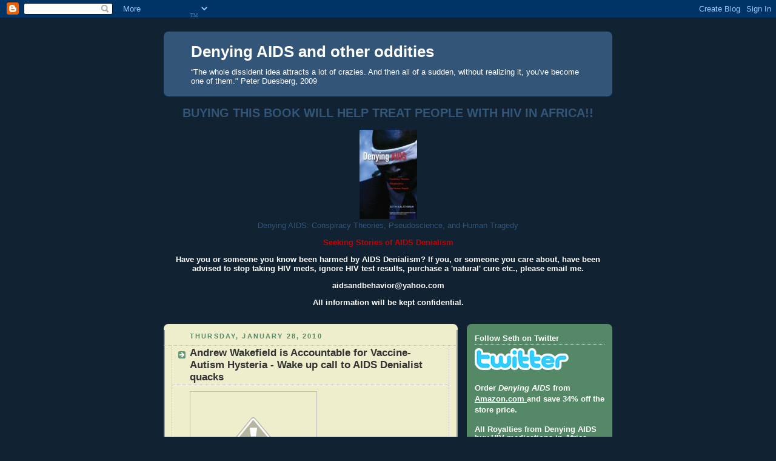

--- FILE ---
content_type: text/html; charset=UTF-8
request_url: https://denyingaids.blogspot.com/2010/01/
body_size: 29073
content:
<!DOCTYPE html>
<html dir='ltr'>
<head>
<link href='https://www.blogger.com/static/v1/widgets/2944754296-widget_css_bundle.css' rel='stylesheet' type='text/css'/>
<meta content='text/html; charset=UTF-8' http-equiv='Content-Type'/>
<meta content='blogger' name='generator'/>
<link href='https://denyingaids.blogspot.com/favicon.ico' rel='icon' type='image/x-icon'/>
<link href='http://denyingaids.blogspot.com/2010/01/' rel='canonical'/>
<link rel="alternate" type="application/atom+xml" title="Denying AIDS and other oddities - Atom" href="https://denyingaids.blogspot.com/feeds/posts/default" />
<link rel="alternate" type="application/rss+xml" title="Denying AIDS and other oddities - RSS" href="https://denyingaids.blogspot.com/feeds/posts/default?alt=rss" />
<link rel="service.post" type="application/atom+xml" title="Denying AIDS and other oddities - Atom" href="https://www.blogger.com/feeds/633581663557175057/posts/default" />
<!--Can't find substitution for tag [blog.ieCssRetrofitLinks]-->
<meta content='http://denyingaids.blogspot.com/2010/01/' property='og:url'/>
<meta content='Denying AIDS and other oddities' property='og:title'/>
<meta content='“The whole dissident idea attracts a lot of crazies. And then all of a sudden, without realizing it, you&#39;ve become one of them.&quot; Peter Duesberg, 2009' property='og:description'/>
<title>Denying AIDS and other oddities: January 2010</title>
<style id='page-skin-1' type='text/css'><!--
/*
-----------------------------------------------
Blogger Template Style
Name:     Rounders 3
Date:     27 Feb 2004
Updated by: Blogger Team
----------------------------------------------- */
body {
background:#123;
margin:0;
text-align:center;
line-height: 1.5em;
font: x-small Trebuchet MS, Verdana, Arial, Sans-serif;
color:#335577;
font-size/* */:/**/small;
font-size: /**/small;
}
/* Page Structure
----------------------------------------------- */
/* The images which help create rounded corners depend on the
following widths and measurements. If you want to change
these measurements, the images will also need to change.
*/
#outer-wrapper {
width:740px;
margin:0 auto;
text-align:left;
font: normal normal 100% 'Trebuchet MS',Verdana,Arial,Sans-serif;
}
#main-wrap1 {
width:485px;
float:left;
background:#eeeecc url("https://resources.blogblog.com/blogblog/data/rounders3/corners_main_bot.gif") no-repeat left bottom;
margin:15px 0 0;
padding:0 0 10px;
color:#335577;
font-size:97%;
line-height:1.5em;
word-wrap: break-word; /* fix for long text breaking sidebar float in IE */
overflow: hidden;     /* fix for long non-text content breaking IE sidebar float */
}
#main-wrap2 {
float:left;
width:100%;
background:url("https://resources.blogblog.com/blogblog/data/rounders3/corners_main_top.gif") no-repeat left top;
padding:10px 0 0;
}
#main {
background:url("https://resources.blogblog.com/blogblog/data/rounders3/rails_main.gif") repeat-y left;
padding:0;
width:485px;
}
#sidebar-wrap {
width:240px;
float:right;
margin:15px 0 0;
font-size:97%;
line-height:1.5em;
word-wrap: break-word; /* fix for long text breaking sidebar float in IE */
overflow: hidden;     /* fix for long non-text content breaking IE sidebar float */
}
.main .widget {
margin-top: 4px;
width: 468px;
padding: 0 13px;
}
.main .Blog {
margin: 0;
padding: 0;
width: 484px;
}
/* Links
----------------------------------------------- */
a:link {
color: #445566;
}
a:visited {
color: #223344;
}
a:hover {
color: #223344;
}
a img {
border-width:0;
}
/* Blog Header
----------------------------------------------- */
#header-wrapper {
background:#335577 url("https://resources.blogblog.com/blogblog/data/rounders3/corners_cap_top.gif") no-repeat left top;
margin-top:22px;
margin-right:0;
margin-bottom:0;
margin-left:0;
padding-top:8px;
padding-right:0;
padding-bottom:0;
padding-left:0;
color:#ffffff;
}
#header {
background:url("https://resources.blogblog.com/blogblog/data/rounders3/corners_cap_bot.gif") no-repeat left bottom;
padding:0 15px 8px;
}
#header h1 {
margin:0;
padding:10px 30px 5px;
line-height:1.2em;
font: normal bold 200% 'Trebuchet MS',Verdana,Arial,Sans-serif;
}
#header a,
#header a:visited {
text-decoration:none;
color: #ffffff;
}
#header .description {
margin:0;
padding:5px 30px 10px;
line-height:1.5em;
font: normal normal 100% 'Trebuchet MS',Verdana,Arial,Sans-serif;
}
/* Posts
----------------------------------------------- */
h2.date-header {
margin-top:0;
margin-right:28px;
margin-bottom:0;
margin-left:43px;
font-size:85%;
line-height:2em;
text-transform:uppercase;
letter-spacing:.2em;
color:#558866;
}
.post {
margin:.3em 0 25px;
padding:0 13px;
border:1px dotted #bbbbbb;
border-width:1px 0;
}
.post h3 {
margin:0;
line-height:1.5em;
background:url("https://resources.blogblog.com/blogblog/data/rounders3/icon_arrow.gif") no-repeat 10px .5em;
display:block;
border:1px dotted #bbbbbb;
border-width:0 1px 1px;
padding-top:2px;
padding-right:14px;
padding-bottom:2px;
padding-left:29px;
color: #333333;
font: normal bold 135% 'Trebuchet MS',Verdana,Arial,Sans-serif;
}
.post h3 a, .post h3 a:visited {
text-decoration:none;
color: #333333;
}
a.title-link:hover {
background-color: #bbbbbb;
color: #335577;
}
.post-body {
border:1px dotted #bbbbbb;
border-width:0 1px 1px;
border-bottom-color:#eeeecc;
padding-top:10px;
padding-right:14px;
padding-bottom:1px;
padding-left:29px;
}
html>body .post-body {
border-bottom-width:0;
}
.post-body {
margin:0 0 .75em;
}
.post-body blockquote {
line-height:1.3em;
}
.post-footer {
background: #ffffff;
margin:0;
padding-top:2px;
padding-right:14px;
padding-bottom:2px;
padding-left:29px;
border:1px dotted #bbbbbb;
border-width:1px;
font-size:100%;
line-height:1.5em;
color: #666666;
}
/*
The first line of the post footer might only have floated text, so we need to give it a height.
The height comes from the post-footer line-height
*/
.post-footer-line-1 {
min-height:1.5em;
_height:1.5em;
}
.post-footer p {
margin: 0;
}
html>body .post-footer {
border-bottom-color:transparent;
}
.uncustomized-post-template .post-footer {
text-align: right;
}
.uncustomized-post-template .post-author,
.uncustomized-post-template .post-timestamp {
display: block;
float: left;
text-align:left;
margin-right: 4px;
}
.post-footer a {
color: #456;
}
.post-footer a:hover {
color: #234;
}
a.comment-link {
/* IE5.0/Win doesn't apply padding to inline elements,
so we hide these two declarations from it */
background/* */:/**/url("https://resources.blogblog.com/blogblog/data/rounders/icon_comment_left.gif") no-repeat left 45%;
padding-left:14px;
}
html>body a.comment-link {
/* Respecified, for IE5/Mac's benefit */
background:url("https://resources.blogblog.com/blogblog/data/rounders3/icon_comment_left.gif") no-repeat left 45%;
padding-left:14px;
}
.post img, table.tr-caption-container {
margin-top:0;
margin-right:0;
margin-bottom:5px;
margin-left:0;
padding:4px;
border:1px solid #bbbbbb;
}
.tr-caption-container img {
border: none;
margin: 0;
padding: 0;
}
blockquote {
margin:.75em 0;
border:1px dotted #bbbbbb;
border-width:1px 0;
padding:5px 15px;
color: #558866;
}
.post blockquote p {
margin:.5em 0;
}
#blog-pager-newer-link {
float: left;
margin-left: 13px;
}
#blog-pager-older-link {
float: right;
margin-right: 13px;
}
#blog-pager {
text-align: center;
}
.feed-links {
clear: both;
line-height: 2.5em;
margin-left: 13px;
}
/* Comments
----------------------------------------------- */
#comments {
margin:-25px 13px 0;
border:1px dotted #bbbbbb;
border-width:0 1px 1px;
padding-top:20px;
padding-right:0;
padding-bottom:15px;
padding-left:0;
}
#comments h4 {
margin:0 0 10px;
padding-top:0;
padding-right:14px;
padding-bottom:2px;
padding-left:29px;
border-bottom:1px dotted #bbbbbb;
font-size:120%;
line-height:1.4em;
color:#333333;
}
#comments-block {
margin-top:0;
margin-right:15px;
margin-bottom:0;
margin-left:9px;
}
.comment-author {
background:url("https://resources.blogblog.com/blogblog/data/rounders3/icon_comment_left.gif") no-repeat 2px .3em;
margin:.5em 0;
padding-top:0;
padding-right:0;
padding-bottom:0;
padding-left:20px;
font-weight:bold;
}
.comment-body {
margin:0 0 1.25em;
padding-top:0;
padding-right:0;
padding-bottom:0;
padding-left:20px;
}
.comment-body p {
margin:0 0 .5em;
}
.comment-footer {
margin:0 0 .5em;
padding-top:0;
padding-right:0;
padding-bottom:.75em;
padding-left:20px;
}
.comment-footer a:link {
color: #333;
}
.deleted-comment {
font-style:italic;
color:gray;
}
.comment-form {
padding-left:20px;
padding-right:5px;
}
#comments .comment-form h4 {
padding-left:0px;
}
/* Profile
----------------------------------------------- */
.profile-img {
float: left;
margin-top: 5px;
margin-right: 5px;
margin-bottom: 5px;
margin-left: 0;
border: 4px solid #ffffff;
}
.profile-datablock {
margin-top:0;
margin-right:15px;
margin-bottom:.5em;
margin-left:0;
padding-top:8px;
}
.profile-link {
background:url("https://resources.blogblog.com/blogblog/data/rounders3/icon_profile_left.gif") no-repeat left .1em;
padding-left:15px;
font-weight:bold;
}
.profile-textblock {
clear: both;
margin: 0;
}
.sidebar .clear, .main .widget .clear {
clear: both;
}
#sidebartop-wrap {
background:#558866 url("https://resources.blogblog.com/blogblog/data/rounders3/corners_prof_bot.gif") no-repeat left bottom;
margin:0px 0px 15px;
padding:0px 0px 10px;
color:#ffffff;
}
#sidebartop-wrap2 {
background:url("https://resources.blogblog.com/blogblog/data/rounders3/corners_prof_top.gif") no-repeat left top;
padding: 10px 0 0;
margin:0;
border-width:0;
}
#sidebartop h2 {
line-height:1.5em;
color:#ffffff;
border-bottom: 1px dotted #ffffff;
font: normal bold 100% 'Trebuchet MS',Verdana,Arial,Sans-serif;
margin-bottom: 0.5em;
}
#sidebartop a {
color: #ffffff;
}
#sidebartop a:hover {
color: #ffffff;
}
#sidebartop a:visited {
color: #ffffff;
}
#sidebar a {
color: #99ddbb;
}
#sidebar a:hover,
#sidebar a:visited {
color: #ffffff;
}
/* Sidebar Boxes
----------------------------------------------- */
.sidebar .widget {
margin:.5em 13px 1.25em;
padding:0 0px;
}
.widget-content {
margin-top: 0.5em;
}
#sidebarbottom-wrap1 {
background:#335577 url("https://resources.blogblog.com/blogblog/data/rounders3/corners_side_top.gif") no-repeat left top;
margin:0 0 15px;
padding:10px 0 0;
color: #ffffff;
}
#sidebarbottom-wrap2 {
background:url("https://resources.blogblog.com/blogblog/data/rounders3/corners_side_bot.gif") no-repeat left bottom;
padding:0 0 8px;
}
.sidebar h2 {
margin-top:0;
margin-right:0;
margin-bottom:.5em;
margin-left:0;
padding:0 0 .2em;
line-height:1.5em;
font:normal bold 100% 'Trebuchet MS',Verdana,Arial,Sans-serif;
}
.sidebar ul {
list-style:none;
margin:0 0 1.25em;
padding:0;
}
.sidebar ul li {
background:url("https://resources.blogblog.com/blogblog/data/rounders3/icon_arrow_sm.gif") no-repeat 2px .25em;
margin:0;
padding-top:0;
padding-right:0;
padding-bottom:3px;
padding-left:16px;
margin-bottom:3px;
border-bottom:1px dotted #bbbbbb;
line-height:1.4em;
}
.sidebar p {
margin:0 0 .6em;
}
#sidebar h2 {
color: #aabbcc;
border-bottom: 1px dotted #aabbcc;
}
/* Footer
----------------------------------------------- */
#footer-wrap1 {
clear:both;
margin:0 0 10px;
padding:15px 0 0;
}
#footer-wrap2 {
background:#335577 url("https://resources.blogblog.com/blogblog/data/rounders3/corners_cap_top.gif") no-repeat left top;
color:#ffffff;
}
#footer {
background:url("https://resources.blogblog.com/blogblog/data/rounders3/corners_cap_bot.gif") no-repeat left bottom;
padding:8px 15px;
}
#footer hr {display:none;}
#footer p {margin:0;}
#footer a {color:#ffffff;}
#footer .widget-content {
margin:0;
}
/** Page structure tweaks for layout editor wireframe */
body#layout #main-wrap1,
body#layout #sidebar-wrap,
body#layout #header-wrapper {
margin-top: 0;
}
body#layout #header, body#layout #header-wrapper,
body#layout #outer-wrapper {
margin-left:0,
margin-right: 0;
padding: 0;
}
body#layout #outer-wrapper {
width: 730px;
}
body#layout #footer-wrap1 {
padding-top: 0;
}

--></style>
<link href='https://www.blogger.com/dyn-css/authorization.css?targetBlogID=633581663557175057&amp;zx=7f10b215-a1fa-41d4-a298-a2807b49c24c' media='none' onload='if(media!=&#39;all&#39;)media=&#39;all&#39;' rel='stylesheet'/><noscript><link href='https://www.blogger.com/dyn-css/authorization.css?targetBlogID=633581663557175057&amp;zx=7f10b215-a1fa-41d4-a298-a2807b49c24c' rel='stylesheet'/></noscript>
<meta name='google-adsense-platform-account' content='ca-host-pub-1556223355139109'/>
<meta name='google-adsense-platform-domain' content='blogspot.com'/>

</head>
<body>
<div class='navbar section' id='navbar'><div class='widget Navbar' data-version='1' id='Navbar1'><script type="text/javascript">
    function setAttributeOnload(object, attribute, val) {
      if(window.addEventListener) {
        window.addEventListener('load',
          function(){ object[attribute] = val; }, false);
      } else {
        window.attachEvent('onload', function(){ object[attribute] = val; });
      }
    }
  </script>
<div id="navbar-iframe-container"></div>
<script type="text/javascript" src="https://apis.google.com/js/platform.js"></script>
<script type="text/javascript">
      gapi.load("gapi.iframes:gapi.iframes.style.bubble", function() {
        if (gapi.iframes && gapi.iframes.getContext) {
          gapi.iframes.getContext().openChild({
              url: 'https://www.blogger.com/navbar/633581663557175057?origin\x3dhttps://denyingaids.blogspot.com',
              where: document.getElementById("navbar-iframe-container"),
              id: "navbar-iframe"
          });
        }
      });
    </script><script type="text/javascript">
(function() {
var script = document.createElement('script');
script.type = 'text/javascript';
script.src = '//pagead2.googlesyndication.com/pagead/js/google_top_exp.js';
var head = document.getElementsByTagName('head')[0];
if (head) {
head.appendChild(script);
}})();
</script>
</div></div>
<div id='outer-wrapper'>
<div id='header-wrapper'>
<div class='header section' id='header'><div class='widget Header' data-version='1' id='Header1'>
<div id='header-inner'>
<div class='titlewrapper'>
<h1 class='title'>
<a href='https://denyingaids.blogspot.com/'>
Denying AIDS and other oddities
</a>
</h1>
</div>
<div class='descriptionwrapper'>
<p class='description'><span>&#8220;The whole dissident idea attracts a lot of crazies. And then all of a sudden, without realizing it, you've become one of them." Peter Duesberg, 2009</span></p>
</div>
</div>
</div></div>
</div>
<div id='crosscol-wrapper' style='text-align:center'>
<div class='crosscol section' id='crosscol'><div class='widget Image' data-version='1' id='Image13'>
<h2>BUYING THIS BOOK WILL HELP TREAT PEOPLE WITH HIV IN AFRICA!!</h2>
<div class='widget-content'>
<a href='http://www.amazon.com/Denying-AIDS-Conspiracy-Theories-Pseudoscience/dp/0387794751'>
<img alt='BUYING THIS BOOK WILL HELP TREAT PEOPLE WITH HIV IN AFRICA!!' height='147' id='Image13_img' src='https://blogger.googleusercontent.com/img/b/R29vZ2xl/AVvXsEiJh3ScN92wxEn3dqP56zpL-vpbJVXLhX1EMMvyO16Nhm359-kym_FKz1PaVS0F0Z6Gx6U4BuOqJayN-1epqhRJwzSaibtmSEaFZR51g5F2VFriDHSuhC0PAIZ2cCXQAT5MDJG9hDnqXlM/s150/cda_displayimage.jpg' width='95'/>
</a>
<br/>
<span class='caption'>Denying AIDS: Conspiracy Theories, Pseudoscience, and Human Tragedy</span>
</div>
<div class='clear'></div>
</div><div class='widget Text' data-version='1' id='Text3'>
<div class='widget-content'>
<p class="MsoNormal"><span class="Apple-style-span"  style="color:#CC0000;"><b>Seeking Stories of AIDS Denialism</b></span></p><p class="MsoNormal"><b><span class="Apple-style-span"  style="color:#FFFFFF;">Have you or someone you know been harmed by AIDS Denialism? If you, or someone you care about, have been advised to stop taking HIV meds, ignore HIV test results, purchase a 'natural' cure etc., please email me.</span></b></p><p class="MsoNormal"><b><span class="Apple-style-span"  style="color:#FFFFFF;">aidsandbehavior@yahoo.com  </span></b></p>  <p class="MsoNormal"><b><span class="Apple-style-span"  style="color:#FFFFFF;">All information will be kept confidential.   </span></b></p>
</div>
<div class='clear'></div>
</div></div>
</div>
<div id='main-wrap1'><div id='main-wrap2'>
<div class='main section' id='main'><div class='widget Blog' data-version='1' id='Blog1'>
<div class='blog-posts hfeed'>

          <div class="date-outer">
        
<h2 class='date-header'><span>Thursday, January 28, 2010</span></h2>

          <div class="date-posts">
        
<div class='post-outer'>
<div class='post hentry uncustomized-post-template'>
<a name='2874400964583435602'></a>
<h3 class='post-title entry-title'>
<a href='https://denyingaids.blogspot.com/2010/01/andrew-wakefield-is-accountable-for.html'>Andrew Wakefield is Accountable for Vaccine-Autism Hysteria - Wake up call to AIDS Denialist quacks</a>
</h3>
<div class='post-header-line-1'></div>
<div class='post-body entry-content'>
<div class="separator" style="clear: both; text-align: center;"><a href="//3.bp.blogspot.com/_Jzp3C9hQd7A/S2ILMeRNZ5I/AAAAAAAAB70/L7xRYIS1q_Y/s1600-h/MMR-doctor-andrew-wakefie-004.jpg" imageanchor="1" style="clear: left; float: left; margin-bottom: 1em; margin-right: 1em;"><img border="0" height="120" src="//3.bp.blogspot.com/_Jzp3C9hQd7A/S2ILMeRNZ5I/AAAAAAAAB70/L7xRYIS1q_Y/s200/MMR-doctor-andrew-wakefie-004.jpg" width="200"></a></div><br>
<span style="border-collapse: collapse; color: #333333; font-family: arial, sans-serif; font-size: 14px; line-height: 18px;"></span><br>
<div style="background-repeat: no-repeat; border-collapse: collapse; font-family: arial, sans-serif; margin-bottom: 13px; margin-left: 0px; margin-right: 0px; margin-top: 0px; padding-bottom: 0px; padding-left: 0px; padding-right: 0px; padding-top: 0px;"><span style="font-size: 12px; line-height: 15px;"></span></div><h1 style="background-repeat: no-repeat; border-bottom-color: rgb(214, 29, 0); border-collapse: collapse; border-left-color: rgb(214, 29, 0); border-right-color: rgb(214, 29, 0); border-top-color: initial; border-top-style: initial; border-top-width: 0px; font-family: georgia, serif; font-size: 2.166em; font-weight: normal; line-height: 1.154; margin-bottom: 2px; margin-left: 0px; margin-right: 0px; margin-top: 0px; padding-bottom: 0px; padding-left: 0px; padding-right: 0px; padding-top: 0px; width: 460px;"><br>
</h1><h1 style="background-repeat: no-repeat; border-bottom-color: rgb(214, 29, 0); border-collapse: collapse; border-left-color: rgb(214, 29, 0); border-right-color: rgb(214, 29, 0); border-top-color: initial; border-top-style: initial; border-top-width: 0px; font-family: georgia, serif; font-size: 2.166em; font-weight: normal; line-height: 1.154; margin-bottom: 2px; margin-left: 0px; margin-right: 0px; margin-top: 0px; padding-bottom: 0px; padding-left: 0px; padding-right: 0px; padding-top: 0px; width: 460px;"><br>
</h1><h1 style="background-repeat: no-repeat; border-bottom-color: rgb(214, 29, 0); border-collapse: collapse; border-left-color: rgb(214, 29, 0); border-right-color: rgb(214, 29, 0); border-top-color: initial; border-top-style: initial; border-top-width: 0px; font-family: georgia, serif; font-size: 2.166em; font-weight: normal; line-height: 1.154; margin-bottom: 2px; margin-left: 0px; margin-right: 0px; margin-top: 0px; padding-bottom: 0px; padding-left: 0px; padding-right: 0px; padding-top: 0px; width: 460px;"><br>
</h1><div><span class="Apple-style-span" style="color: red;"><b><span class="Apple-style-span" style="font-size: x-large;">UPDATE: <a href="http://press.thelancet.com/wakefieldretraction.pdf">Wakefield&#39;s quack paper is retracted by Lancet</a>. Can he try to republish it in Medical Veritas?</span></b></span></div><div><span class="Apple-style-span" style="color: red;"><span class="Apple-style-span" style="font-size: x-large;"><b><br>
</b></span></span></div><div><span class="Apple-style-span" style="border-collapse: collapse; font-family: georgia, serif; font-size: 35px; line-height: 39px;">MMR doctor &#39;failed&#160;to act in interests of children&#39;</span></div><span style="color: #666666; font-size: 16px; line-height: 19px;">General Medical Council finds Andrew Wakefield, who linked MMR with autism, failed in duties as responsible consultant</span><br>
<span style="color: #666666;"><span class="Apple-style-span" style="line-height: 19px;"><a href="http://www.guardian.co.uk/science/2010/jan/28/mmr-doctor-fail-children-gmc">Published in the Guardian</a>&#160;Newspaper</span></span><br>
<span style="color: #666666;"><span class="Apple-style-span" style="line-height: 19px;"><br>
</span></span><br>
<div style="background-repeat: no-repeat; border-collapse: collapse; font-family: arial, sans-serif; margin-bottom: 13px; margin-left: 0px; margin-right: 0px; margin-top: 0px; padding-bottom: 0px; padding-left: 0px; padding-right: 0px; padding-top: 0px;">Dr Andrew Wakefield,&#160;&#160;at the centre of the MMR controversy, &quot;failed in his duties as a responsible consultant&quot; and showed a &quot;callous disregard&quot; for the suffering of&#160;children&#160;involved in his research, the General Medical Council (GMC) has ruled.</div><div style="background-repeat: no-repeat; border-collapse: collapse; font-family: arial, sans-serif; margin-bottom: 13px; margin-left: 0px; margin-right: 0px; margin-top: 0px; padding-bottom: 0px; padding-left: 0px; padding-right: 0px; padding-top: 0px;">Wakefield also acted dishonestly and was misleading and irresponsible in the way he described research that was later published in the Lancet medical journal, the GMC said. He had gone against the interests of children in his care, and his conduct brought the medical profession &quot;into disrepute&quot; after he took blood samples from youngsters at his son&#39;s birthday party in return for payments of &#163;5.<br>
<br>
</div>
<div style='clear: both;'></div>
</div>
<br/>
<a href='https://denyingaids.blogspot.com/2010/01/andrew-wakefield-is-accountable-for.html'>Read more!</a>
<div class='post-footer'>
<div class='post-footer-line post-footer-line-1'>
<span class='post-author vcard'>
Posted by
<span class='fn'>Seth Kalichman</span>
</span>
<span class='post-timestamp'>
at
<a class='timestamp-link' href='https://denyingaids.blogspot.com/2010/01/andrew-wakefield-is-accountable-for.html' rel='bookmark' title='permanent link'><abbr class='published' title='2010-01-28T17:10:00-05:00'>5:10&#8239;PM</abbr></a>
</span>
<span class='reaction-buttons'>
</span>
<span class='star-ratings'>
</span>
<span class='post-comment-link'>
<a class='comment-link' href='https://denyingaids.blogspot.com/2010/01/andrew-wakefield-is-accountable-for.html#comment-form' onclick=''>8
comments</a>
</span>
<span class='post-backlinks post-comment-link'>
</span>
<span class='post-icons'>
<span class='item-control blog-admin pid-1308086853'>
<a href='https://www.blogger.com/post-edit.g?blogID=633581663557175057&postID=2874400964583435602&from=pencil' title='Edit Post'>
<img alt='' class='icon-action' height='18' src='https://resources.blogblog.com/img/icon18_edit_allbkg.gif' width='18'/>
</a>
</span>
</span>
</div>
<div class='post-footer-line post-footer-line-2'>
<span class='post-labels'>
</span>
</div>
<div class='post-footer-line post-footer-line-3'>
<span class='post-location'>
</span>
</div>
</div>
</div>
</div>

          </div></div>
        

          <div class="date-outer">
        
<h2 class='date-header'><span>Tuesday, January 26, 2010</span></h2>

          <div class="date-posts">
        
<div class='post-outer'>
<div class='post hentry uncustomized-post-template'>
<a name='3104729561780550097'></a>
<h3 class='post-title entry-title'>
<a href='https://denyingaids.blogspot.com/2010/01/still-crazy-after-all-these-years.html'>Still Crazy After All These Years: The Challenge of AIDS Denialism for Science</a>
</h3>
<div class='post-header-line-1'></div>
<div class='post-body entry-content'>
<div class="separator" style="clear: both; text-align: center;"><a href="https://blogger.googleusercontent.com/img/b/R29vZ2xl/AVvXsEjM9YgXHy5EjTgEd5bvxzo6cxpmry5Dw5_ZvFwl_pvT5Bd4h47GGZA6aVvlLHzPKyODsruOZBuai16XLigLRM4tbSMKYzJFrjQce3_FU7R-sdDKNHaQXvlZ-nxwCcgrBHiXh2cUlKTSV_s/s1600-h/youcoocoo.jpg" imageanchor="1" style="clear: left; float: left; margin-bottom: 1em; margin-right: 1em;"><img border="0" height="240" src="https://blogger.googleusercontent.com/img/b/R29vZ2xl/AVvXsEjM9YgXHy5EjTgEd5bvxzo6cxpmry5Dw5_ZvFwl_pvT5Bd4h47GGZA6aVvlLHzPKyODsruOZBuai16XLigLRM4tbSMKYzJFrjQce3_FU7R-sdDKNHaQXvlZ-nxwCcgrBHiXh2cUlKTSV_s/s320/youcoocoo.jpg" width="320"></a><br>
</div><span style="font-family: Arial;"><span style="-webkit-border-horizontal-spacing: 2px; -webkit-border-vertical-spacing: 2px; font-size: x-large; white-space: pre;"><br>
</span></span><br>
<span style="font-family: Arial;"><span style="-webkit-border-horizontal-spacing: 2px; -webkit-border-vertical-spacing: 2px; font-size: x-large; white-space: pre;"><br>
</span></span><br>
<span style="font-family: Arial;"><span style="-webkit-border-horizontal-spacing: 2px; -webkit-border-vertical-spacing: 2px; font-size: x-large; white-space: pre;"><br>
</span></span><br>
<span style="font-family: Arial;"><span style="-webkit-border-horizontal-spacing: 2px; -webkit-border-vertical-spacing: 2px; font-size: x-large; white-space: pre;"><br>
</span></span><br>
<span style="font-family: Arial;"><span class="Apple-style-span" style="-webkit-border-horizontal-spacing: 2px; -webkit-border-vertical-spacing: 2px; font-size: xx-large; white-space: pre;"><br>
</span></span><br>
<span style="-webkit-border-horizontal-spacing: 2px; -webkit-border-vertical-spacing: 2px; font-family: Arial; font-size: x-large; white-space: pre;">Still Crazy After All These Years:&#160;</span><br>
<span style="font-family: Arial;"><span style="-webkit-border-horizontal-spacing: 2px; -webkit-border-vertical-spacing: 2px; font-size: x-large; white-space: pre;">The Challenge of AIDS Denialism for Science</span></span><br>
<b>By Nicoli Nattrass<br>
AIDS and Society Research Unit, University of Cape Town</b><br>
<div>Published in <a href="http://www.springerlink.com/content/t642j46326321x13/?p=424d173952704dae83d4560167d8c06a&amp;pi=28">AIDS and Behavior</a><br>
</div><div><span style="font-size: large;">In</span> his new book, Denying AIDS, Seth Kalichman observes that people are surprised by the persistence of AIDS denialists:&#8216;&#8216;Are they still around?&#8217;&#8217; he is often asked. And it is a good question. Given the large body of scientific and clinical evidence on HIV disease and treatment(expertly summarized by Chigwedere and Essex in this issue of AIDS and Behavior) it is indeed strange that Peter Duesberg and his followers still claim HIV is harmless and that antiretrovirals cause rather than treat AIDS. While such dissident views were intellectually respectable in the 1980s when HIV science was new, they make little sense today. Thus Joseph Sonnabend, a doctor who treated some of the earliest AIDS cases in New York and was well known for arguing that environmental factors may be more important than a virus in driving AIDS, was quick to change his mind once antiretroviral treatment was shown to act against HIV and transform the health of his patients. Peter Duesberg, by contrast, refused to accept the evidence, thereby earning the label &#8216;denialist&#8217; rather than &#8216;dissident&#8217;.<br>
<br>
Duesberg may be pathologically contrarian in this respect, but he has an enduring appeal. Kalichman argues that this is in large part because his claim that HIV is harmless reinforces the normal process of denial most people undergo when faced with traumatizing information&#8212;such as a positive HIV test result.<br>
<br>
</div>
<div style='clear: both;'></div>
</div>
<br/>
<a href='https://denyingaids.blogspot.com/2010/01/still-crazy-after-all-these-years.html'>Read more!</a>
<div class='post-footer'>
<div class='post-footer-line post-footer-line-1'>
<span class='post-author vcard'>
Posted by
<span class='fn'>Seth Kalichman</span>
</span>
<span class='post-timestamp'>
at
<a class='timestamp-link' href='https://denyingaids.blogspot.com/2010/01/still-crazy-after-all-these-years.html' rel='bookmark' title='permanent link'><abbr class='published' title='2010-01-26T02:41:00-05:00'>2:41&#8239;AM</abbr></a>
</span>
<span class='reaction-buttons'>
</span>
<span class='star-ratings'>
</span>
<span class='post-comment-link'>
<a class='comment-link' href='https://denyingaids.blogspot.com/2010/01/still-crazy-after-all-these-years.html#comment-form' onclick=''>2
comments</a>
</span>
<span class='post-backlinks post-comment-link'>
</span>
<span class='post-icons'>
<span class='item-control blog-admin pid-1308086853'>
<a href='https://www.blogger.com/post-edit.g?blogID=633581663557175057&postID=3104729561780550097&from=pencil' title='Edit Post'>
<img alt='' class='icon-action' height='18' src='https://resources.blogblog.com/img/icon18_edit_allbkg.gif' width='18'/>
</a>
</span>
</span>
</div>
<div class='post-footer-line post-footer-line-2'>
<span class='post-labels'>
</span>
</div>
<div class='post-footer-line post-footer-line-3'>
<span class='post-location'>
</span>
</div>
</div>
</div>
</div>

          </div></div>
        

          <div class="date-outer">
        
<h2 class='date-header'><span>Saturday, January 23, 2010</span></h2>

          <div class="date-posts">
        
<div class='post-outer'>
<div class='post hentry uncustomized-post-template'>
<a name='1966278823993066432'></a>
<h3 class='post-title entry-title'>
<a href='https://denyingaids.blogspot.com/2010/01/did-publishing-aids-pseudoscience-kill.html'>Did Publishing AIDS Pseudoscience Kill the Journal Medical Hypthoses?</a>
</h3>
<div class='post-header-line-1'></div>
<div class='post-body entry-content'>
<span style="color: #333333; font-family: Arial, Helvetica, sans-serif; font-size: 12px; line-height: 18px;"></span><br>
<h1 style="-webkit-background-clip: initial; -webkit-background-origin: initial; background-attachment: initial; background-color: transparent; background-image: none; background-repeat: initial; border-bottom-style: none; border-color: initial; border-left-style: none; border-right-style: none; border-top-style: none; border-width: initial; color: #333333; font-family: Arial, Helvetica, sans-serif; font-weight: bold; font: normal normal bold 1.2em/normal Arial, Georgia, sans-serif; margin-bottom: 10px; margin-left: 0px; margin-right: 0px; margin-top: 0px; padding-bottom: 0px; padding-left: 0px; padding-right: 0px; padding-top: 0px; text-transform: none;"><a href="http://www.timeshighereducation.co.uk/story.asp?sectioncode=26&amp;storycode=410113&amp;c=1"><span style="font-size: x-large;">Publisher attempts to rein in radical medical journal</span></a></h1><div class="date" style="color: #e40428; font-family: Georgia, &#39;Times New Roman&#39;, Times, serif; font-size: 1em; margin-bottom: 0px; margin-left: 0px; margin-right: 0px; margin-top: 4px; padding-bottom: 0px; padding-left: 0px; padding-right: 0px; padding-top: 0px;">23 January 2010<br>
</div><div class="byline"><div style="font-family: Arial, Helvetica, sans-serif; margin-bottom: 18px; margin-left: 0px; margin-right: 0px; margin-top: 0px; padding-bottom: 0px; padding-left: 0px; padding-right: 0px; padding-top: 0px;">By&#160;<strong><a href="http://www.timeshighereducation.co.uk/biography.asp?contact=20" style="color: black;">Zoë Corbyn</a></strong><br>
<b><br>
</b><br>
<b><span style="color: #cc0000;">UPDATE: The<a href="http://www.the-scientist.com/blog/display/57121/"> Scientist Magazine</a> updates the Medical Hypotheses fiasco.&#160;</span></b><br>
</div></div><div class="standfirst" style="color: black; font-size: 1em; font-weight: bold;"><div style="font-family: Georgia, &#39;Times New Roman&#39;, Times, serif; margin-bottom: 18px; margin-left: 0px; margin-right: 0px; margin-top: 0px; padding-bottom: 0px; padding-left: 0px; padding-right: 0px; padding-top: 0px;">Editor rejects proposal to have submissions peer reviewed. Zoë Corbyn reports<br>
</div></div><div style="font-family: Georgia, &#39;Times New Roman&#39;, Times, serif; margin-bottom: 18px; margin-left: 0px; margin-right: 0px; margin-top: 0px; padding-bottom: 0px; padding-left: 0px; padding-right: 0px; padding-top: 0px;"><span style="font-size: medium;">The publisher of Medical Hypotheses has proposed that the irreverent journal should be revamped as an orthodox peer-review publication.</span><br>
</div><div style="font-family: Georgia, &#39;Times New Roman&#39;, Times, serif; margin-bottom: 18px; margin-left: 0px; margin-right: 0px; margin-top: 0px; padding-bottom: 0px; padding-left: 0px; padding-right: 0px; padding-top: 0px;"><span style="font-size: medium;">In a letter to the editor, Elsevier proposes a &#8220;revised and more focused aim and scope&#8221; for the journal and a &#8220;peer-review process for all submitted articles&#8221;.</span><br>
</div><div style="font-family: Georgia, &#39;Times New Roman&#39;, Times, serif; margin-bottom: 18px; margin-left: 0px; margin-right: 0px; margin-top: 0px; padding-bottom: 0px; padding-left: 0px; padding-right: 0px; padding-top: 0px;"><span style="font-size: medium;">To achieve this, it suggests a &#8220;review of editorial board membership&#8221; and development of a &#8220;wide pool of reviewers&#8221;.</span><br>
</div><div style="font-family: Georgia, &#39;Times New Roman&#39;, Times, serif; margin-bottom: 18px; margin-left: 0px; margin-right: 0px; margin-top: 0px; padding-bottom: 0px; padding-left: 0px; padding-right: 0px; padding-top: 0px;"><span style="font-size: medium;">&#8220;We would plan a relaunch once these changes have been implemented,&#8221; Elsevier says in the letter seen by Times Higher Education.</span><br>
</div><div style="font-family: Georgia, &#39;Times New Roman&#39;, Times, serif; margin-bottom: 18px; margin-left: 0px; margin-right: 0px; margin-top: 0px; padding-bottom: 0px; padding-left: 0px; padding-right: 0px; padding-top: 0px;"><span style="font-size: medium;"></span><br>
</div>
<div style='clear: both;'></div>
</div>
<br/>
<a href='https://denyingaids.blogspot.com/2010/01/did-publishing-aids-pseudoscience-kill.html'>Read more!</a>
<div class='post-footer'>
<div class='post-footer-line post-footer-line-1'>
<span class='post-author vcard'>
Posted by
<span class='fn'>Seth Kalichman</span>
</span>
<span class='post-timestamp'>
at
<a class='timestamp-link' href='https://denyingaids.blogspot.com/2010/01/did-publishing-aids-pseudoscience-kill.html' rel='bookmark' title='permanent link'><abbr class='published' title='2010-01-23T04:04:00-05:00'>4:04&#8239;AM</abbr></a>
</span>
<span class='reaction-buttons'>
</span>
<span class='star-ratings'>
</span>
<span class='post-comment-link'>
<a class='comment-link' href='https://denyingaids.blogspot.com/2010/01/did-publishing-aids-pseudoscience-kill.html#comment-form' onclick=''>13
comments</a>
</span>
<span class='post-backlinks post-comment-link'>
</span>
<span class='post-icons'>
<span class='item-control blog-admin pid-1308086853'>
<a href='https://www.blogger.com/post-edit.g?blogID=633581663557175057&postID=1966278823993066432&from=pencil' title='Edit Post'>
<img alt='' class='icon-action' height='18' src='https://resources.blogblog.com/img/icon18_edit_allbkg.gif' width='18'/>
</a>
</span>
</span>
</div>
<div class='post-footer-line post-footer-line-2'>
<span class='post-labels'>
</span>
</div>
<div class='post-footer-line post-footer-line-3'>
<span class='post-location'>
</span>
</div>
</div>
</div>
</div>

          </div></div>
        

          <div class="date-outer">
        
<h2 class='date-header'><span>Friday, January 22, 2010</span></h2>

          <div class="date-posts">
        
<div class='post-outer'>
<div class='post hentry uncustomized-post-template'>
<a name='4443818876741695155'></a>
<h3 class='post-title entry-title'>
<a href='https://denyingaids.blogspot.com/2010/01/review-of-aids-denialist-crockumentary.html'>Review of AIDS Denialist Crockumentary 'House of Numbers':  Nails Em!</a>
</h3>
<div class='post-header-line-1'></div>
<div class='post-body entry-content'>
<div class="separator" style="clear: both; text-align: center;"><a href="https://blogger.googleusercontent.com/img/b/R29vZ2xl/AVvXsEgkjF-t8GS_Ka17YGAun4HJbqEYly0brIgPeOoXiFOeqqN4R4PKXhjES11O60E35c-T3cM8Ul8Icn7RR-GmnqAR5m7t6KYxNu2iR3XvKBjUCfnYfeJLml1RvIN2rEtb1ULW8JdPfD_6Pc8/s1600-h/house_of_numbers_pic.jpg" imageanchor="1" style="clear: left; float: left; margin-bottom: 1em; margin-right: 1em;"><img border="0" height="200" src="https://blogger.googleusercontent.com/img/b/R29vZ2xl/AVvXsEgkjF-t8GS_Ka17YGAun4HJbqEYly0brIgPeOoXiFOeqqN4R4PKXhjES11O60E35c-T3cM8Ul8Icn7RR-GmnqAR5m7t6KYxNu2iR3XvKBjUCfnYfeJLml1RvIN2rEtb1ULW8JdPfD_6Pc8/s200/house_of_numbers_pic.jpg" width="135"></a><br>
</div><br>
<span style="border-collapse: collapse; font-family: arial, sans-serif; font-size: 13px;"></span><br>
<span style="-webkit-border-horizontal-spacing: 2px; -webkit-border-vertical-spacing: 2px; border-collapse: separate; font-family: Arial; white-space: pre;"><span style="font-size: x-large;"><a href="http://www.oregonlive.com/movies/index.ssf/2010/01/review_house_of_numbers_blurs.html">Review: &#39;House of&#160;</a></span></span><br>
<span style="-webkit-border-horizontal-spacing: 2px; -webkit-border-vertical-spacing: 2px; border-collapse: separate; font-family: Arial; white-space: pre;"><span style="font-size: x-large;"><a href="http://www.oregonlive.com/movies/index.ssf/2010/01/review_house_of_numbers_blurs.html">Numbers&#39; blurs facts on HIV</a></span></span><br>
<span style="border-collapse: separate; color: #444e5c; font-family: Verdana, sans-serif; font-size: 12px;"></span><br>
<h4 style="border-bottom-width: 0px; border-color: initial; border-left-width: 0px; border-right-width: 0px; border-style: initial; border-top-width: 0px; font-size: 11px; margin-bottom: 0px; margin-left: 0px; margin-right: 0px; margin-top: 0px; padding-bottom: 1px; padding-left: 0px; padding-right: 0px; padding-top: 1px;">By&#160;<a href="http://connect.oregonlive.com/user/oliveoregspe/index.html" style="color: #305cb6; font-weight: bold; padding-bottom: 0px; padding-left: 0px; padding-right: 0px; padding-top: 0px; text-decoration: none;">Special to The Oregonian</a></h4><h5 style="border-bottom-width: 0px; border-color: initial; border-left-width: 0px; border-right-width: 0px; border-style: initial; border-top-width: 0px; font-size: 11px; margin-bottom: 0px; margin-left: 0px; margin-right: 0px; margin-top: 0px; min-height: 22px; padding-bottom: 1px; padding-left: 0px; padding-right: 0px; padding-top: 1px;">January 21, 2010, 4:54PM</h5><br>
<span style="font-size: medium;">By personally interesting coincidence, the contrarian AIDS documentary &quot;House of Numbers&quot; opens just as a family friend is flying into Portland in advance of a benefit concert for her father, a local musician suffering from the disease. How fortuitous that I can report to her the film&#39;s controversial suggestion: Her dad&#39;s malady is not caused by the human immunodeficiency virus. In fact, HIV doesn&#39;t exist at all, but is used by researchers and drug companies who inflate infection statistics and terrify the public so government money will continue to flow.</span><br>
<span style="font-size: medium;"><br>
</span><br>
<span style="font-size: medium;">For loved ones of the estimated 25 million who have died from AIDS, the claim might be considered a ludicrous, monstrous lie. But the director, producer, editor and narrator of &quot;House of Numbers,&quot; Brent Leung, doesn&#39;t seem like a monster at all. He comes off as a pleasant young man conducting an open-minded inquiry into the research establishment&#39;s differing views about HIV, testing protocols and statistical science, a confusion that trickles down to the public. Of course, by the end of the film you&#39;ll likely be more confused about HIV/AIDS than ever, and that&#39;s just the way Leung wants it.</span><br>
<span style="font-size: medium;"></span><br>
<div style='clear: both;'></div>
</div>
<br/>
<a href='https://denyingaids.blogspot.com/2010/01/review-of-aids-denialist-crockumentary.html'>Read more!</a>
<div class='post-footer'>
<div class='post-footer-line post-footer-line-1'>
<span class='post-author vcard'>
Posted by
<span class='fn'>Seth Kalichman</span>
</span>
<span class='post-timestamp'>
at
<a class='timestamp-link' href='https://denyingaids.blogspot.com/2010/01/review-of-aids-denialist-crockumentary.html' rel='bookmark' title='permanent link'><abbr class='published' title='2010-01-22T13:19:00-05:00'>1:19&#8239;PM</abbr></a>
</span>
<span class='reaction-buttons'>
</span>
<span class='star-ratings'>
</span>
<span class='post-comment-link'>
<a class='comment-link' href='https://denyingaids.blogspot.com/2010/01/review-of-aids-denialist-crockumentary.html#comment-form' onclick=''>3
comments</a>
</span>
<span class='post-backlinks post-comment-link'>
</span>
<span class='post-icons'>
<span class='item-control blog-admin pid-1308086853'>
<a href='https://www.blogger.com/post-edit.g?blogID=633581663557175057&postID=4443818876741695155&from=pencil' title='Edit Post'>
<img alt='' class='icon-action' height='18' src='https://resources.blogblog.com/img/icon18_edit_allbkg.gif' width='18'/>
</a>
</span>
</span>
</div>
<div class='post-footer-line post-footer-line-2'>
<span class='post-labels'>
</span>
</div>
<div class='post-footer-line post-footer-line-3'>
<span class='post-location'>
</span>
</div>
</div>
</div>
</div>

          </div></div>
        

          <div class="date-outer">
        
<h2 class='date-header'><span>Thursday, January 21, 2010</span></h2>

          <div class="date-posts">
        
<div class='post-outer'>
<div class='post hentry uncustomized-post-template'>
<a name='5864006126062918153'></a>
<h3 class='post-title entry-title'>
<a href='https://denyingaids.blogspot.com/2010/01/aids-denialism-under-fire-from.html'>AIDS Denialism Under Fire From Researchers</a>
</h3>
<div class='post-header-line-1'></div>
<div class='post-body entry-content'>
<span class="Apple-style-span" style="border-collapse: collapse; font-family: arial, sans-serif; font-size: 13px;"><span class="Apple-style-span" style="border-collapse: separate; color: #333333; font-family: Arial, Helvetica; font-size: 10px;"></span></span><br>
<h1 style="font: normal normal normal 3.7em/normal Georgia, &#39;Times New Roman&#39;; margin-bottom: 0px; margin-left: 0px; margin-right: 0px; margin-top: 0px; padding-bottom: 0px; padding-left: 0px; padding-right: 0px; padding-top: 0px;"><span style="font-family: Arial; font-size: small;"><span class="Apple-style-span" style="font-size: 13px;"><br>
</span></span></h1><span class="Apple-style-span" style="border-collapse: separate; color: #333333; font-family: Georgia, &#39;Times New Roman&#39;; font-size: 37px;"><a href="http://www.aidsbeacon.com/news/2010/01/21/aids-denialism-under-fire-from-researchers/">The AIDS Beacon</a></span><br>
<span class="Apple-style-span" style="border-collapse: separate; color: #333333; font-family: Arial, Helvetica; font-size: 10px;"></span><br>
<h1 style="font: normal normal normal 3.7em/normal Georgia, &#39;Times New Roman&#39;; margin-bottom: 0px; margin-left: 0px; margin-right: 0px; margin-top: 0px; padding-bottom: 0px; padding-left: 0px; padding-right: 0px; padding-top: 0px;"><span style="font-size: 14px; margin-bottom: 0px; margin-left: 0px; margin-right: 0px; margin-top: 0px; padding-bottom: 0px; padding-left: 0px; padding-right: 0px; padding-top: 0px; position: absolute; top: 20px;"><a href="http://www.aidsbeacon.com/" style="color: #3c78a7; margin-bottom: 0px; margin-left: 0px; margin-right: 0px; margin-top: 0px; outline-color: initial; outline-style: none; outline-width: initial; padding-bottom: 0px; padding-left: 0px; padding-right: 0px; padding-top: 0px; text-decoration: none;">&#8482;</a></span></h1><div id="tagline" style="color: #333333; font-size: 1.3em; margin-bottom: 0px; margin-left: 0px; margin-right: 0px; margin-top: 5px; padding-bottom: 0px; padding-left: 0px; padding-right: 0px; padding-top: 0px;">Up-to-date news and information for AIDS patients and their families</div><br>
<span style="font-family: Arial;"><span class="Apple-style-span" style="border-collapse: separate;"><span class="Apple-style-span" style="font-family: &#39;Times New Roman&#39;; font-size: medium;"><span>By&#160;<a href="http://www.aidsbeacon.com/author/noraproops/" style="color: #147dba;" target="_blank" title="Posts by Nora Proops">Nora Proops</a></span>&#160;</span></span></span><br>
<span class="Apple-style-span" style="border-collapse: separate; font-family: &#39;Times New Roman&#39;; font-size: medium;"></span><br>
<div style="margin-bottom: 0px; margin-left: 0px; margin-right: 0px; margin-top: 0px;"><span style="font-family: arial, sans-serif; font-size: small;"><span class="Apple-style-span" style="border-collapse: collapse; font-size: 13px;"><span style="font-family: &#39;Times New Roman&#39;;"><span class="Apple-style-span" style="border-collapse: separate; font-size: medium;"><br>
</span></span></span></span><br>
</div><br>
<span class="Apple-style-span" style="font-size: medium;">In the recent paper &#8220;AIDS Denialism and Public Health Practice,&#8221; Professor Myron Essex and Dr. Pride Chigwedere of the Harvard School of Public Health AIDS Initiative provide scientific evidence to refute AIDS denialist beliefs. They show that AIDS denialist policies like withholding antiretroviral treatment to HIV-infected individuals in South Africa has resulted in thousands of deaths in that country.</span><br>
<span class="Apple-style-span" style="font-size: medium;"><br>
</span><br>
<span class="Apple-style-span" style="font-size: medium;">Denialists do not believe that HIV causes AIDS, that the disease has caused widespread deaths, or that antiretroviral drugs are effective. AIDS denialists, whose adherents have been likened by critics to Holocaust deniers, belong to a movement that has been largely propagated through the Internet.</span><br>
<span class="Apple-style-span" style="font-size: medium;"><br>
</span><br>
<span class="Apple-style-span" style="font-size: medium;">To make their case, the authors provide a history of how the cause of AIDS was investigated, irrefutable data demonstrating antiretroviral efficacy, and population statistics that are consistent with those from AIDS.</span><br>
<span class="Apple-style-span" style="font-size: medium;"><br>
</span><br>
<span class="Apple-style-span" style="font-size: medium;">The authors discredit unscientific practices of AIDS denialists, including their use of anecdotal cases and death notification, which they characterize as crude and misrepresentative forms of presenting information.</span><br>
<span class="Apple-style-span" style="font-size: medium;"></span><br>
<div style='clear: both;'></div>
</div>
<br/>
<a href='https://denyingaids.blogspot.com/2010/01/aids-denialism-under-fire-from.html'>Read more!</a>
<div class='post-footer'>
<div class='post-footer-line post-footer-line-1'>
<span class='post-author vcard'>
Posted by
<span class='fn'>Seth Kalichman</span>
</span>
<span class='post-timestamp'>
at
<a class='timestamp-link' href='https://denyingaids.blogspot.com/2010/01/aids-denialism-under-fire-from.html' rel='bookmark' title='permanent link'><abbr class='published' title='2010-01-21T14:24:00-05:00'>2:24&#8239;PM</abbr></a>
</span>
<span class='reaction-buttons'>
</span>
<span class='star-ratings'>
</span>
<span class='post-comment-link'>
<a class='comment-link' href='https://denyingaids.blogspot.com/2010/01/aids-denialism-under-fire-from.html#comment-form' onclick=''>2
comments</a>
</span>
<span class='post-backlinks post-comment-link'>
</span>
<span class='post-icons'>
<span class='item-control blog-admin pid-1308086853'>
<a href='https://www.blogger.com/post-edit.g?blogID=633581663557175057&postID=5864006126062918153&from=pencil' title='Edit Post'>
<img alt='' class='icon-action' height='18' src='https://resources.blogblog.com/img/icon18_edit_allbkg.gif' width='18'/>
</a>
</span>
</span>
</div>
<div class='post-footer-line post-footer-line-2'>
<span class='post-labels'>
</span>
</div>
<div class='post-footer-line post-footer-line-3'>
<span class='post-location'>
</span>
</div>
</div>
</div>
</div>

          </div></div>
        

          <div class="date-outer">
        
<h2 class='date-header'><span>Monday, January 18, 2010</span></h2>

          <div class="date-posts">
        
<div class='post-outer'>
<div class='post hentry uncustomized-post-template'>
<a name='6583157799789048726'></a>
<h3 class='post-title entry-title'>
<a href='https://denyingaids.blogspot.com/2010/01/anti-science-can-be-lethal-game.html'>Anti-science can be a lethal game</a>
</h3>
<div class='post-header-line-1'></div>
<div class='post-body entry-content'>
<div class="separator" style="clear: both; text-align: center;"><br>
</div><div style="text-align: left;"><a href="https://blogger.googleusercontent.com/img/b/R29vZ2xl/AVvXsEibBJzq7RBwGlVE8X7Hp6XlhRw0Jn1ZdgpzU6fPugr4O8fdOYXMsqkybrlPxXD9V6Up-S-DhcshwMsDzrw0UZzVHNgQskXly0h2PxpX1U5cNZHw-GO5YwGh3S7ASsnA8NNIPzuxP6kOsVU/s1600-h/British_flag.gif" imageanchor="1" style="margin-left: 1em; margin-right: 1em;"><img border="0" src="https://blogger.googleusercontent.com/img/b/R29vZ2xl/AVvXsEibBJzq7RBwGlVE8X7Hp6XlhRw0Jn1ZdgpzU6fPugr4O8fdOYXMsqkybrlPxXD9V6Up-S-DhcshwMsDzrw0UZzVHNgQskXly0h2PxpX1U5cNZHw-GO5YwGh3S7ASsnA8NNIPzuxP6kOsVU/s200/British_flag.gif"></a></div><br>
<span style="border-collapse: collapse; color: #666666; font-family: arial, sans-serif; font-size: 16px; line-height: 19px;"><a href="http://www.guardian.co.uk/commentisfree/2010/jan/18/anti-science-lethal-simon-jenkins">Simon Jenkins may scoff about swine flu estimates, but HIV/Aids has taught us not to wait to see how deep a pile of bodies gets</a></span><br>
<div><span style="color: #666666; font-family: arial, sans-serif;"><span style="border-collapse: collapse; line-height: 19px;">by&#160;<span style="color: #333333; font-size: 12px; line-height: 15px;"><a href="http://www.guardian.co.uk/profile/alexander-holmes" style="background-repeat: no-repeat; border-collapse: collapse; color: #005689; font-weight: bold; margin-bottom: 0px; margin-left: 0px; margin-right: 0px; margin-top: 0px; padding-bottom: 0px; padding-left: 0px; padding-right: 0px; padding-top: 0px; text-decoration: none;">Alexander Holmes</a></span></span></span><br>
</div><span style="border-collapse: collapse; color: #333333; font-family: arial, sans-serif; font-size: 12px; line-height: 15px;"></span><br>
<span style="border-collapse: collapse; color: #333333; font-family: arial, sans-serif; font-size: 12px; line-height: 15px;"></span><br>
<span style="border-collapse: collapse; color: #333333; font-family: arial, sans-serif; font-size: 12px; line-height: 15px;"><ul style="background-repeat: no-repeat; border-collapse: collapse; list-style-type: none; margin-bottom: 0px; margin-left: 0px; margin-right: 0px; margin-top: 0px; padding-bottom: 10px; padding-left: 0px; padding-right: 0px; padding-top: 0px;"><li class="publication" style="background-repeat: no-repeat; border-bottom-color: rgb(153, 153, 153); border-collapse: collapse; border-left-color: rgb(153, 153, 153); border-right-color: rgb(153, 153, 153); border-top-color: rgb(153, 153, 153); font-weight: normal; margin-bottom: 0px; margin-left: 0px; margin-right: 0px; margin-top: 0px; overflow-x: hidden; overflow-y: hidden; padding-bottom: 0px; padding-left: 0px; padding-right: 0px; padding-top: 0px;"><a href="http://www.guardian.co.uk/" style="background-repeat: no-repeat; border-collapse: collapse; color: #005689; margin-bottom: 0px; margin-left: 0px; margin-right: 0px; margin-top: 0px; padding-bottom: 0px; padding-left: 0px; padding-right: 0px; padding-top: 0px; text-decoration: underline;">guardian.co.uk</a>,  Monday 18 January 2010 17.30 GMT</li>
<li class="history" style="background-repeat: no-repeat; border-bottom-color: rgb(153, 153, 153); border-collapse: collapse; border-left-color: rgb(153, 153, 153); border-right-color: rgb(153, 153, 153); border-top-color: rgb(153, 153, 153); display: block; font-weight: normal; margin-bottom: 0px; margin-left: 0px; margin-right: 0px; margin-top: 0px; overflow-x: hidden; overflow-y: hidden; padding-bottom: 0px; padding-left: 0px; padding-right: 0px; padding-top: 0px;"><a class="rollover historylink" href="http://www.guardian.co.uk/commentisfree/2010/jan/18/anti-science-lethal-simon-jenkins#history-byline" id="historylink-byline" style="background-repeat: no-repeat; border-collapse: collapse; color: #005689; margin-bottom: 0px; margin-left: 0px; margin-right: 0px; margin-top: 0px; padding-bottom: 0px; padding-left: 0px; padding-right: 0px; padding-top: 0px; text-decoration: none;">Article history</a></li>
</ul><div><span style="font-size: 14px; line-height: 18px;"></span><br>
<span style="font-size: 14px; line-height: 18px;"></span><br>
<span style="font-size: 14px; line-height: 18px;"><div style="background-repeat: no-repeat; border-collapse: collapse; font-family: arial, sans-serif; margin-bottom: 13px; margin-left: 0px; margin-right: 0px; margin-top: 0px; padding-bottom: 0px; padding-left: 0px; padding-right: 0px; padding-top: 0px;">It is disappointing to see Simon Jenkins&#160;<a href="http://www.guardian.co.uk/commentisfree/2010/jan/14/swine-flu-elusive-as-wmd" style="background-repeat: no-repeat; border-collapse: collapse; color: #005689; margin-bottom: 0px; margin-left: 0px; margin-right: 0px; margin-top: 0px; padding-bottom: 0px; padding-left: 0px; padding-right: 0px; padding-top: 0px; text-decoration: none;" title="Guardian: Swine flu was as elusive as WMD. The real threat is mad scientist syndrome">continue his attacks on scientists</a>attempting to explain complex concepts of risk about a new strain of virus to an ignorant public whose main source of information is an often hysterical media. From his opening paragraph Jenkins presents a unique interpretation of the dangers of swine flu based on his understanding of comments from public scientists. He accuses Sir Liam Donaldson of bandying &quot;about any figure that came into his head, settling on &#39;<a href="http://www.guardian.co.uk/world/2009/jul/16/swine-flu-pandemic-warning-helpline" style="background-repeat: no-repeat; border-collapse: collapse; color: #005689; margin-bottom: 0px; margin-left: 0px; margin-right: 0px; margin-top: 0px; padding-bottom: 0px; padding-left: 0px; padding-right: 0px; padding-top: 0px; text-decoration: none;" title="Guardian: Swine flu could kill 65,000 in UK, warns chief medical officer">65,000 could die&#39;</a>&quot;. This figure was in fact a worst case scenario, as the article linked to in Jenkins&#39; piece clearly indicates.<br>
</div><div style="background-repeat: no-repeat; border-collapse: collapse; font-family: arial, sans-serif; margin-bottom: 13px; margin-left: 0px; margin-right: 0px; margin-top: 0px; padding-bottom: 0px; padding-left: 0px; padding-right: 0px; padding-top: 0px;">Jenkins cites BSE/CJD as a previous example of scare story about science that came to nought, claiming that &quot;it would &#39;<a href="http://www.guardian.co.uk/news/2000/aug/10/food.foodanddrink" style="background-repeat: no-repeat; border-collapse: collapse; color: #005689; margin-bottom: 0px; margin-left: 0px; margin-right: 0px; margin-top: 0px; padding-bottom: 0px; padding-left: 0px; padding-right: 0px; padding-top: 0px; text-decoration: none;" title="Guardian: CJD: the news improves, but the mystery remains">lead to 136,000 deaths</a>&#39; &#8211; a spurious exactitude used to convey plausibility&quot;. Again the cited article makes clear that this is an estimated upper limit in a worst case scenario. One might also be curious about where Jenkins came across the phrase &quot;the absence of evidence is not the evidence of absence,&quot; which he calls a classic Rumsfeld-ism. In fact it is a misquote from Carl Sagan&#39;s Demon Haunted World, where it is used to illustrate the&#160;<a href="http://en.wikiquote.org/wiki/Carl_Sagan" style="background-repeat: no-repeat; border-collapse: collapse; color: #005689; margin-bottom: 0px; margin-left: 0px; margin-right: 0px; margin-top: 0px; padding-bottom: 0px; padding-left: 0px; padding-right: 0px; padding-top: 0px; text-decoration: none;" title="Wikiquote: Carl Sagan">dangers of arguing from ignorance</a>.<br>
</div><div style="background-repeat: no-repeat; border-collapse: collapse; font-family: arial, sans-serif; margin-bottom: 13px; margin-left: 0px; margin-right: 0px; margin-top: 0px; padding-bottom: 0px; padding-left: 0px; padding-right: 0px; padding-top: 0px;">But this isn&#39;t about Jenkins&#39; lack of scholarship, this is about a reflexive, unthinking attitude to science and risk assessment that can go drastically, horribly wrong. In the early 1990s, when Jenkins was editor of the Times, he supported the then Times science correspondent, Neville Hodgkinson, who advocated the arguments of Peter Duesberg, a now notorious individual, who&#160;<a href="http://en.wikipedia.org/wiki/Duesberg_hypothesis" style="background-repeat: no-repeat; border-collapse: collapse; color: #005689; margin-bottom: 0px; margin-left: 0px; margin-right: 0px; margin-top: 0px; padding-bottom: 0px; padding-left: 0px; padding-right: 0px; padding-top: 0px; text-decoration: none;" title="Wikipedia: Duesberg hypothesis">doubted the links between HIV and Aids</a>. At this point in time Duesberg&#39;s theories were already considered wrong by the scientific community, yet this did not stop the Times from lending its support.<br>
</div><div style="background-repeat: no-repeat; border-collapse: collapse; font-family: arial, sans-serif; margin-bottom: 13px; margin-left: 0px; margin-right: 0px; margin-top: 0px; padding-bottom: 0px; padding-left: 0px; padding-right: 0px; padding-top: 0px;">In December 1993 Jenkins&#160;<a href="http://gimpyblog.wordpress.com/2009/07/31/simon-jenkins-on-aids/" style="background-repeat: no-repeat; border-collapse: collapse; color: #005689; margin-bottom: 0px; margin-left: 0px; margin-right: 0px; margin-top: 0px; padding-bottom: 0px; padding-left: 0px; padding-right: 0px; padding-top: 0px; text-decoration: none;" title="Gimpy&#39;s Blog: Simon Jenkins on AIDS">wrote an article</a>&#160;in which he claimed that fears over Aids were simple scaremongering, predictions of fatalities were wrong, and drug company funding was distorting the public debate, thus, the link between HIV and Aids should be questioned. This position was untenable given the&#160;<a href="http://gimpyblog.wordpress.com/2009/07/23/simon-jenkins-has-been-wrong-on-viral-epidemics-before/" style="background-repeat: no-repeat; border-collapse: collapse; color: #005689; margin-bottom: 0px; margin-left: 0px; margin-right: 0px; margin-top: 0px; padding-bottom: 0px; padding-left: 0px; padding-right: 0px; padding-top: 0px; text-decoration: none;" title="Gimpy Blog: Simon Jenkins has been wrong on viral epidemics before">current state of the literature</a>. Interestingly the arguments in that piece are almost identical to those Jenkins wields today against the dangers of swine flu.<br>
</div><div style="background-repeat: no-repeat; border-collapse: collapse; font-family: arial, sans-serif; margin-bottom: 13px; margin-left: 0px; margin-right: 0px; margin-top: 0px; padding-bottom: 0px; padding-left: 0px; padding-right: 0px; padding-top: 0px;"><br>
</div></span></div></span>
<div style='clear: both;'></div>
</div>
<br/>
<a href='https://denyingaids.blogspot.com/2010/01/anti-science-can-be-lethal-game.html'>Read more!</a>
<div class='post-footer'>
<div class='post-footer-line post-footer-line-1'>
<span class='post-author vcard'>
Posted by
<span class='fn'>Seth Kalichman</span>
</span>
<span class='post-timestamp'>
at
<a class='timestamp-link' href='https://denyingaids.blogspot.com/2010/01/anti-science-can-be-lethal-game.html' rel='bookmark' title='permanent link'><abbr class='published' title='2010-01-18T14:47:00-05:00'>2:47&#8239;PM</abbr></a>
</span>
<span class='reaction-buttons'>
</span>
<span class='star-ratings'>
</span>
<span class='post-comment-link'>
<a class='comment-link' href='https://denyingaids.blogspot.com/2010/01/anti-science-can-be-lethal-game.html#comment-form' onclick=''>1 comments</a>
</span>
<span class='post-backlinks post-comment-link'>
</span>
<span class='post-icons'>
<span class='item-control blog-admin pid-1308086853'>
<a href='https://www.blogger.com/post-edit.g?blogID=633581663557175057&postID=6583157799789048726&from=pencil' title='Edit Post'>
<img alt='' class='icon-action' height='18' src='https://resources.blogblog.com/img/icon18_edit_allbkg.gif' width='18'/>
</a>
</span>
</span>
</div>
<div class='post-footer-line post-footer-line-2'>
<span class='post-labels'>
</span>
</div>
<div class='post-footer-line post-footer-line-3'>
<span class='post-location'>
</span>
</div>
</div>
</div>
</div>

          </div></div>
        

          <div class="date-outer">
        
<h2 class='date-header'><span>Monday, January 11, 2010</span></h2>

          <div class="date-posts">
        
<div class='post-outer'>
<div class='post hentry uncustomized-post-template'>
<a name='6886200330060019068'></a>
<h3 class='post-title entry-title'>
<a href='https://denyingaids.blogspot.com/2010/01/peter-duesberg-and-aids-genocide-in.html'>Peter Duesberg and the AIDS Genocide in South Africa</a>
</h3>
<div class='post-header-line-1'></div>
<div class='post-body entry-content'>
<a href="https://blogger.googleusercontent.com/img/b/R29vZ2xl/AVvXsEjomp52S-469-jatHevNVFPtmZmZr6w9lb86KkqxomkR9HzG6GNnml_8VdCgRSjuwrVHKcDEIOfKnnw_6wSY36KkCbo8qvH93ZWID2W7RPG6wm45VIiyDpj8hbqO0FL_sOI-2oPHKHzahU/s1600-h/SAGRAVEYRAD.JPG" onblur="try {parent.deselectBloggerImageGracefully();} catch(e) {}"><img alt="" border="0" id="BLOGGER_PHOTO_ID_5423625334855033570" src="https://blogger.googleusercontent.com/img/b/R29vZ2xl/AVvXsEjomp52S-469-jatHevNVFPtmZmZr6w9lb86KkqxomkR9HzG6GNnml_8VdCgRSjuwrVHKcDEIOfKnnw_6wSY36KkCbo8qvH93ZWID2W7RPG6wm45VIiyDpj8hbqO0FL_sOI-2oPHKHzahU/s320/SAGRAVEYRAD.JPG" style="float: left; height: 240px; margin-bottom: 10px; margin-left: 0px; margin-right: 10px; margin-top: 0px; width: 320px;"></a><span style="font-family: georgia;">&#160;&#160;</span><br>
<span style="font-family: georgia;"><br>
</span><br>
<br>
<span style="font-family: georgia;"><br>
</span><br>
<span style="font-family: georgia;"><br>
</span><br>
<span style="font-family: georgia;"><br>
</span><br>
<span style="font-family: georgia;"><br>
</span><br>
<span style="font-family: georgia;"><br>
</span><br>
<span style="font-family: georgia;"><br>
</span><br>
<span style="font-family: georgia;">Research now confirms that the AIDS denialist policies of former South African President Thabo Mbeki contributed to the senseless death of hundreds of thousands of people. It is also well known that Mbeki&#39;s AIDS denialist policies were underwritten by University of California biologist Peter Duesberg and his companion David Rasnick. As part of their ongoing propagation of AIDS denialism,  Duesberg and Rasnick are trying to publish a paper that refutes the impact of Mbeki&#39;s refusal to expand HIV testing, prevention and treatment in South Africa. Their paper titled &quot;HIV-AIDS Hypothesis Out of Touch with South African AIDS &#8211; A New perspective&quot; was originally rejected from a legitimate scientific journal and then published in a non-peer reviewed outlet (Medical Hypotheses), only to be retracted. [see posts on<a href="http://denyingaids.blogspot.com/2009/08/goodbye-duesbergs-and-ruggieros.html"> August 8</a>,  <a href="http://denyingaids.blogspot.com/2009/09/peer-reviewing-peter-duesberg.html">September 9</a>, and <a href="http://denyingaids.blogspot.com/2009/09/duesbergs-medical-hypotheses-article.html">September 11</a>].</span><br>
<div><span style="font-family: georgia;"><br>
</span><br>
</div><div><span style="font-family: georgia;">Nevertheless, Duesberg&#39;s article lives on in cyberspace and Duesberg continues to seek its publication. It is important to show yet again that Peter Duesberg is wrong on HIV/AIDS. Below is an excerpt from a new article by Pride Chigwedere and Max Essex published in the journal AIDS and Behavior.&#160;</span><br>
<span style="color: red; font-family: georgia;"><br>
</span><br>
<span style="font-family: georgia;"><span style="color: red;">DISCLOSURE ALERT: I am the Editor of AIDS and Behavior and this paper was peer-reviewed. The full article is <a href="http://www.springerlink.com/content/108174nr1788q73w/?p=93952d59d4d846b49407aefd89cb3a2c&amp;pi=3"><b><span style="color: red;">available FREE &#160;onlin</span></b></a><a href="http://www.springerlink.com/content/108174nr1788q73w/?p=3998cf8c0c7e4ac4b27a4db820282923&amp;pi=2"><b><span style="color: red;">e</span></b></a><b>.&#160;</b></span></span><br>
<span style="color: red; font-family: georgia;"><br>
</span><br>
</div><div><div><span style="font-family: georgia;"> <b><span style="font-size: x-large;">AIDS Denialism and Public Health Practice</span></b><br>
By Pride Chigwedere and Max Essex<br>
Published in AIDS and Behavior<br>
<br>
We recently published a paper estimating the human cost of not using antiretroviral drugs in South Africa Questioning whether HIV causes AIDS and the safety of using antiretroviral drugs (ARVs), the South African government led by former president Thabo Mbeki withdrew government support from Gauteng clinics that had begun using zidovudine (ZDV or AZT) for preventing mother-to-child transmission of HIV (PMTCT) in 1999, restricted the use of nevirapine donated free of charge by Boehringer Ingelheim in 2000, obstructed the acquisition of grants for AIDS treatment from the Global Fund in 2002, and generally delayed implementing a national ARV treatment program until 2004.</span><br>
<span style="font-family: georgia;"></span><br>
<span style="font-family: georgia;"></span><br>
<span style="font-family: georgia;"></span><br>
<span style="font-family: georgia;"></span><br>
<span style="font-family: georgia;"></span><br>
<span style="font-family: georgia;"></span><br>
<span style="font-family: georgia;"></span></div></div>
<div style='clear: both;'></div>
</div>
<br/>
<a href='https://denyingaids.blogspot.com/2010/01/peter-duesberg-and-aids-genocide-in.html'>Read more!</a>
<div class='post-footer'>
<div class='post-footer-line post-footer-line-1'>
<span class='post-author vcard'>
Posted by
<span class='fn'>Seth Kalichman</span>
</span>
<span class='post-timestamp'>
at
<a class='timestamp-link' href='https://denyingaids.blogspot.com/2010/01/peter-duesberg-and-aids-genocide-in.html' rel='bookmark' title='permanent link'><abbr class='published' title='2010-01-11T23:19:00-05:00'>11:19&#8239;PM</abbr></a>
</span>
<span class='reaction-buttons'>
</span>
<span class='star-ratings'>
</span>
<span class='post-comment-link'>
<a class='comment-link' href='https://denyingaids.blogspot.com/2010/01/peter-duesberg-and-aids-genocide-in.html#comment-form' onclick=''>10
comments</a>
</span>
<span class='post-backlinks post-comment-link'>
</span>
<span class='post-icons'>
<span class='item-control blog-admin pid-1308086853'>
<a href='https://www.blogger.com/post-edit.g?blogID=633581663557175057&postID=6886200330060019068&from=pencil' title='Edit Post'>
<img alt='' class='icon-action' height='18' src='https://resources.blogblog.com/img/icon18_edit_allbkg.gif' width='18'/>
</a>
</span>
</span>
</div>
<div class='post-footer-line post-footer-line-2'>
<span class='post-labels'>
Labels:
<a href='https://denyingaids.blogspot.com/search/label/denialism' rel='tag'>denialism</a>,
<a href='https://denyingaids.blogspot.com/search/label/Duesberg' rel='tag'>Duesberg</a>,
<a href='https://denyingaids.blogspot.com/search/label/Harvard' rel='tag'>Harvard</a>,
<a href='https://denyingaids.blogspot.com/search/label/Henry%20Bauer' rel='tag'>Henry Bauer</a>,
<a href='https://denyingaids.blogspot.com/search/label/Max%20Essex' rel='tag'>Max Essex</a>,
<a href='https://denyingaids.blogspot.com/search/label/peter%20duesberg' rel='tag'>peter duesberg</a>,
<a href='https://denyingaids.blogspot.com/search/label/Pride%20Chigwedere' rel='tag'>Pride Chigwedere</a>,
<a href='https://denyingaids.blogspot.com/search/label/south%20africa' rel='tag'>south africa</a>
</span>
</div>
<div class='post-footer-line post-footer-line-3'>
<span class='post-location'>
</span>
</div>
</div>
</div>
</div>

          </div></div>
        

          <div class="date-outer">
        
<h2 class='date-header'><span>Sunday, January 10, 2010</span></h2>

          <div class="date-posts">
        
<div class='post-outer'>
<div class='post hentry uncustomized-post-template'>
<a name='4267119101579150248'></a>
<h3 class='post-title entry-title'>
<a href='https://denyingaids.blogspot.com/2010/01/unclear-outlook-for-radical-journal-as.html'>Unclear outlook for radical journal as HIV/AIDS deniers evoke outrage</a>
</h3>
<div class='post-header-line-1'></div>
<div class='post-body entry-content'>
<span style="color: #333333; font-family: Arial, Helvetica, sans-serif; font-size: 12px; line-height: 18px;"></span><br>
<div style="font-family: Georgia, &#39;Times New Roman&#39;, Times, serif; margin-bottom: 18px; margin-left: 0px; margin-right: 0px; margin-top: 0px; padding-bottom: 0px; padding-left: 0px; padding-right: 0px; padding-top: 0px;"><span style="font-family: Arial, Helvetica, sans-serif;"></span><br>
</div><div class="date" style="color: #e40428; font-family: Georgia, &#39;Times New Roman&#39;, Times, serif; font-size: 1em; margin-bottom: 0px; margin-left: 0px; margin-right: 0px; margin-top: 4px; padding-bottom: 0px; padding-left: 0px; padding-right: 0px; padding-top: 0px;"><span style="color: black; font-family: &#39;Times New Roman&#39;; font-size: medium;"></span><br>
</div><div class="date" style="font-family: Georgia, &#39;Times New Roman&#39;, Times, serif; margin-bottom: 0px; margin-left: 0px; margin-right: 0px; margin-top: 4px; padding-bottom: 0px; padding-left: 0px; padding-right: 0px; padding-top: 0px;"><a href="https://blogger.googleusercontent.com/img/b/R29vZ2xl/AVvXsEhO1ImNXEieCcCFYwXERB2edIkMXLO1E1zEcm2Fc6IsM-smQOQNWaAm3y1sTHuwWYX7_XGfDy7C8EPlpPkX8eXZYYFk8nwVWu1rOF76l0GSF7t0vKfuLv0tmxjrYX2bneqX4S60FyY8dms/s1600-h/MedicalHypotheses+(2).gif" imageanchor="1" style="clear: left; display: inline !important; float: left; margin-bottom: 1em; margin-right: 1em;"><img border="0" src="https://blogger.googleusercontent.com/img/b/R29vZ2xl/AVvXsEhO1ImNXEieCcCFYwXERB2edIkMXLO1E1zEcm2Fc6IsM-smQOQNWaAm3y1sTHuwWYX7_XGfDy7C8EPlpPkX8eXZYYFk8nwVWu1rOF76l0GSF7t0vKfuLv0tmxjrYX2bneqX4S60FyY8dms/s640/MedicalHypotheses+(2).gif"></a><span style="color: black; font-size: small;">Published in<a href="http://www.timeshighereducation.co.uk/story.asp?storycode=409997"> Times Higher Edutcaion</a></span><br>
</div><div class="date" style="font-family: Georgia, &#39;Times New Roman&#39;, Times, serif; margin-bottom: 0px; margin-left: 0px; margin-right: 0px; margin-top: 4px; padding-bottom: 0px; padding-left: 0px; padding-right: 0px; padding-top: 0px;"><span style="color: black;"><span style="font-size: small;">14 January 2010</span></span><br>
</div><div class="byline"><div style="font-family: Arial, Helvetica, sans-serif; margin-bottom: 18px; margin-left: 0px; margin-right: 0px; margin-top: 0px; padding-bottom: 0px; padding-left: 0px; padding-right: 0px; padding-top: 0px;"><span style="color: black;"><span style="font-size: small;">By&#160;</span></span><a href="http://www.timeshighereducation.co.uk/biography.asp?contact=20"><strong><span style="color: black;"><span style="font-size: small;">Zoë Corbyn</span></span></strong></a><br>
</div></div><span style="font-family: Georgia, &#39;Times New Roman&#39;, Times, serif; font-size: large;">It has published papers on everything from ejaculation as a treatment for nasal congestion to why modern scientists are so dull, but the future of Medical Hypotheses is hanging in the balance after a host of complaints from high-profile researchers.</span><br>
<div style="font-family: Georgia, &#39;Times New Roman&#39;, Times, serif; margin-bottom: 18px; margin-left: 0px; margin-right: 0px; margin-top: 0px; padding-bottom: 0px; padding-left: 0px; padding-right: 0px; padding-top: 0px;"><span style="color: black;"><span style="font-size: medium;">The irreverent publication is the only Elsevier journal not to subject its submissions to peer review. Instead, its editor decides what to publish on the basis of how interesting or radical a paper is, and how well expressed the arguments are.</span></span><br>
</div><div style="font-family: Georgia, &#39;Times New Roman&#39;, Times, serif; margin-bottom: 18px; margin-left: 0px; margin-right: 0px; margin-top: 0px; padding-bottom: 0px; padding-left: 0px; padding-right: 0px; padding-top: 0px;"><span style="color: black;"><span style="font-size: medium;">But its future is in doubt after editor-in-chief Bruce Charlton, professor of theoretical medicine at the University of Buckingham, published a paper from a well-known HIV/Aids denier.</span></span><br>
</div><div style="font-family: Georgia, &#39;Times New Roman&#39;, Times, serif; margin-bottom: 18px; margin-left: 0px; margin-right: 0px; margin-top: 0px; padding-bottom: 0px; padding-left: 0px; padding-right: 0px; padding-top: 0px;"><span style="color: black;"><span style="font-size: medium;">The paper, &quot;HIV-Aids hypothesis out of touch with South African Aids - A new perspective&quot;, was published online last July. It was written by Peter Duesberg, professor of molecular and cell biology at the University of California, Berkeley, and colleagues.</span></span><br>
</div>
<div style='clear: both;'></div>
</div>
<br/>
<a href='https://denyingaids.blogspot.com/2010/01/unclear-outlook-for-radical-journal-as.html'>Read more!</a>
<div class='post-footer'>
<div class='post-footer-line post-footer-line-1'>
<span class='post-author vcard'>
Posted by
<span class='fn'>Seth Kalichman</span>
</span>
<span class='post-timestamp'>
at
<a class='timestamp-link' href='https://denyingaids.blogspot.com/2010/01/unclear-outlook-for-radical-journal-as.html' rel='bookmark' title='permanent link'><abbr class='published' title='2010-01-10T21:34:00-05:00'>9:34&#8239;PM</abbr></a>
</span>
<span class='reaction-buttons'>
</span>
<span class='star-ratings'>
</span>
<span class='post-comment-link'>
<a class='comment-link' href='https://denyingaids.blogspot.com/2010/01/unclear-outlook-for-radical-journal-as.html#comment-form' onclick=''>25
comments</a>
</span>
<span class='post-backlinks post-comment-link'>
</span>
<span class='post-icons'>
<span class='item-control blog-admin pid-1308086853'>
<a href='https://www.blogger.com/post-edit.g?blogID=633581663557175057&postID=4267119101579150248&from=pencil' title='Edit Post'>
<img alt='' class='icon-action' height='18' src='https://resources.blogblog.com/img/icon18_edit_allbkg.gif' width='18'/>
</a>
</span>
</span>
</div>
<div class='post-footer-line post-footer-line-2'>
<span class='post-labels'>
</span>
</div>
<div class='post-footer-line post-footer-line-3'>
<span class='post-location'>
</span>
</div>
</div>
</div>
</div>

          </div></div>
        

          <div class="date-outer">
        
<h2 class='date-header'><span>Wednesday, January 6, 2010</span></h2>

          <div class="date-posts">
        
<div class='post-outer'>
<div class='post hentry uncustomized-post-template'>
<a name='5016338342518499272'></a>
<h3 class='post-title entry-title'>
<a href='https://denyingaids.blogspot.com/2010/01/beyond-kary-mullis-alien-conspiracy.html'>Beyond Kary Mullis: The Alien Conspiracy Theory of AIDS</a>
</h3>
<div class='post-header-line-1'></div>
<div class='post-body entry-content'>
<a href="https://blogger.googleusercontent.com/img/b/R29vZ2xl/AVvXsEgMcICismD660gzG_xe2foGq9Iy7eJAKJ5lsoa-Pl7ODgPVHzokQoLJ43Oe1h5ZYVmqvVjkY1lpUTnE6kpWpRkm8486GayOilyb3U2fyMoo6R_DUGDTnzSdhccwsVncAP8DGlo2d7PKM4k/s1600-h/raccoon_732tfk+(1).jpg" onblur="try {parent.deselectBloggerImageGracefully();} catch(e) {}"><img alt="" border="0" id="BLOGGER_PHOTO_ID_5423648995981087714" src="https://blogger.googleusercontent.com/img/b/R29vZ2xl/AVvXsEgMcICismD660gzG_xe2foGq9Iy7eJAKJ5lsoa-Pl7ODgPVHzokQoLJ43Oe1h5ZYVmqvVjkY1lpUTnE6kpWpRkm8486GayOilyb3U2fyMoo6R_DUGDTnzSdhccwsVncAP8DGlo2d7PKM4k/s320/raccoon_732tfk+(1).jpg" style="cursor: hand; cursor: pointer; float: left; height: 214px; margin: 0 10px 10px 0; width: 320px;"></a><br>
<div><br>
</div><div><br>
</div><div><br>
</div><div><br>
</div><div><br>
</div><div><br>
</div><div><br>
</div><div><br>
</div><div><br>
</div><div><br>
</div><div><br>
</div><div><br>
</div><div><br>
</div><div>Ok, so this one falls under the category &#39;Just when I thought I had seen all of the crazies in AIDS denialism.&#39; There is a theory that AIDS is the result of an Alien plot against Earth.<br>
<div><br>
</div><div>Kary Mullis, the alien abducted Nobel Prize winning AIDS denier, has obviously never connected the celestrial dots. Now we have proof... Mullis&#39; glowing raccoons crafted HIV to kill earthlings. Obviously the whole Drugs=AIDS myth is just a cover up.  <br>
</div><div><div><br>
</div><div>Why are the AIDS Denialists keeping this a secret?<br>
</div><div><br>
</div></div><div>Why hasn&#39;t TruthBearer Celia Farber told us about this? <br>
</div><div><br>
</div><div>With his extraterrestrial contacts  Henry Bauer surely has knowledge of the plot. Why is he silent?<br>
</div><div><br>
</div><div>Is  <a href="http://www.abduct.com/features/f28.php">Irving Newton </a>former weatherman in Roswell, Joe&#39;s father? <br>
</div><div><br>
</div><div>Could it be that there is a larger scheme at work? <br>
</div><div><br>
</div><div>Is there an interplanetary conspiracy beyond any of our wildest imaginations? The sort of thing that is only revealed by excessive dopamine in the brain, and LSD of course. Read the terrifying story below or visit <a href="http://www.abduct.com/features/f34.php">The AIDS-ET Connection Hypothesis. </a><br>
</div><div><span style="color: #344651; font-family: &#39;Trebuchet MS&#39;, Arial, Helvetica; font-size: medium;"></span><br>
<span style="color: #344651; font-family: &#39;Trebuchet MS&#39;, Arial, Helvetica; font-size: medium;"><h2 align="center"><span style="color: darkslategrey; font-size: 16px;">The AIDS-ET Connection Hypothesis </span></h2></span>The AIDS-ET Connection Hypothesis is a new, unifying scientific concept, which logically and simply explains and unifies the known facts relating to HIV/AIDS and Ufology (the study of Unidentified flying objects). Like any hypothesis, it is in the least well established stage of scientific knowledge, and provides a guideline for further study, investigation, and possible modification.<br>
<br>
<br>
</div></div>
<div style='clear: both;'></div>
</div>
<br/>
<a href='https://denyingaids.blogspot.com/2010/01/beyond-kary-mullis-alien-conspiracy.html'>Read more!</a>
<div class='post-footer'>
<div class='post-footer-line post-footer-line-1'>
<span class='post-author vcard'>
Posted by
<span class='fn'>Seth Kalichman</span>
</span>
<span class='post-timestamp'>
at
<a class='timestamp-link' href='https://denyingaids.blogspot.com/2010/01/beyond-kary-mullis-alien-conspiracy.html' rel='bookmark' title='permanent link'><abbr class='published' title='2010-01-06T09:51:00-05:00'>9:51&#8239;AM</abbr></a>
</span>
<span class='reaction-buttons'>
</span>
<span class='star-ratings'>
</span>
<span class='post-comment-link'>
<a class='comment-link' href='https://denyingaids.blogspot.com/2010/01/beyond-kary-mullis-alien-conspiracy.html#comment-form' onclick=''>149
comments</a>
</span>
<span class='post-backlinks post-comment-link'>
</span>
<span class='post-icons'>
<span class='item-control blog-admin pid-1308086853'>
<a href='https://www.blogger.com/post-edit.g?blogID=633581663557175057&postID=5016338342518499272&from=pencil' title='Edit Post'>
<img alt='' class='icon-action' height='18' src='https://resources.blogblog.com/img/icon18_edit_allbkg.gif' width='18'/>
</a>
</span>
</span>
</div>
<div class='post-footer-line post-footer-line-2'>
<span class='post-labels'>
</span>
</div>
<div class='post-footer-line post-footer-line-3'>
<span class='post-location'>
</span>
</div>
</div>
</div>
</div>

          </div></div>
        

          <div class="date-outer">
        
<h2 class='date-header'><span>Tuesday, January 5, 2010</span></h2>

          <div class="date-posts">
        
<div class='post-outer'>
<div class='post hentry uncustomized-post-template'>
<a name='8431108109610128541'></a>
<h3 class='post-title entry-title'>
<a href='https://denyingaids.blogspot.com/2010/01/power-of-ideas-by-ben-goldacre.html'>The Power of Ideas by Ben Goldacre</a>
</h3>
<div class='post-header-line-1'></div>
<div class='post-body entry-content'>
<a href="https://blogger.googleusercontent.com/img/b/R29vZ2xl/AVvXsEhnh_Bzguq94wIDvG2VZNA4Zq7rD3q-4ErYqUbVnc5jmZdBIU9LhlUXMGn15JynFaG6QYw6iu-jF2JYmN_GFzuurcHeH0QAPEKeDLa08asyhNaJ8yOTuQVGZZLbGnJb_Nt9FaKEznOW74Y/s1600-h/091202Sherine.jpg" onblur="try {parent.deselectBloggerImageGracefully();} catch(e) {}"><img alt="" border="0" id="BLOGGER_PHOTO_ID_5423134577755371714" src="https://blogger.googleusercontent.com/img/b/R29vZ2xl/AVvXsEhnh_Bzguq94wIDvG2VZNA4Zq7rD3q-4ErYqUbVnc5jmZdBIU9LhlUXMGn15JynFaG6QYw6iu-jF2JYmN_GFzuurcHeH0QAPEKeDLa08asyhNaJ8yOTuQVGZZLbGnJb_Nt9FaKEznOW74Y/s320/091202Sherine.jpg" style="cursor: hand; cursor: pointer; float: left; height: 236px; margin: 0 10px 10px 0; width: 320px;"></a><span style="font-size: large;"><br>
</span><br>
<div><br>
</div><div><br>
</div><div><br>
</div><div><br>
</div><div><br>
</div><div><br>
</div><div><br>
</div><div><br>
</div><div><br>
</div><div><br>
</div><div><br>
</div><div><br>
</div><div><br>
</div><div><br>
</div><div><span style="font-size: large;">The Power of Ideas</span><br>
<span style="font-size: small;">by</span><a href="http://www.badscience.net/2009/12/mawkish-christmas-cheer/"><span style="font-size: small;"> Ben Goldacre</span></a><span style="font-size: small;"> published in Ariane Sherine&#39;s book </span><span style="font-size: small;"><a href="http://www.amazon.com/Atheists-Guide-Christmas-Ariane-Sherine/dp/0007322615/ref=sr_1_1?ie=UTF8&amp;s=books&amp;qid=1262671666&amp;sr=1-1">There&#39;s Probably No God: The Atheist&#39;s Guide to Christmas</a></span><span style="font-size: small;">, with all contributor proceeds donated to the Terrance Higgins Trust, UK&#39;s leading HIV and sexual health charity.</span><br>
<br>
I don&#8217;t mean to fill your Christmas with AIDS and diarrhoea, but there is something awe-inspiring about the power of ideas alone to do great good, and great evil. Diarrhoea will be our happy ending. AIDS will not.<br>
<br>
There are the cheap shots. Africa is filled with miracle-cure peddlers: the Gambian president, Yahya Jammeh, claims he can personally cure HIV, AIDS and asthma using magic and charms. The South African government fell for a cure built around nothing more than industrial solvent.<br>
<br>
It&#8217;s all too easy to feel smug, and to forget that we have our own cultural idiosyncrasies. There&#8217;s compelling evidence, after all, that needle-exchange programmes reduce the spread of HIV, but the strategy has been rejected, time and again, in favour of &#8216;Just say no.&#8217;<br>
<br>
</div>
<div style='clear: both;'></div>
</div>
<br/>
<a href='https://denyingaids.blogspot.com/2010/01/power-of-ideas-by-ben-goldacre.html'>Read more!</a>
<div class='post-footer'>
<div class='post-footer-line post-footer-line-1'>
<span class='post-author vcard'>
Posted by
<span class='fn'>Seth Kalichman</span>
</span>
<span class='post-timestamp'>
at
<a class='timestamp-link' href='https://denyingaids.blogspot.com/2010/01/power-of-ideas-by-ben-goldacre.html' rel='bookmark' title='permanent link'><abbr class='published' title='2010-01-05T01:01:00-05:00'>1:01&#8239;AM</abbr></a>
</span>
<span class='reaction-buttons'>
</span>
<span class='star-ratings'>
</span>
<span class='post-comment-link'>
<a class='comment-link' href='https://denyingaids.blogspot.com/2010/01/power-of-ideas-by-ben-goldacre.html#comment-form' onclick=''>21
comments</a>
</span>
<span class='post-backlinks post-comment-link'>
</span>
<span class='post-icons'>
<span class='item-control blog-admin pid-1308086853'>
<a href='https://www.blogger.com/post-edit.g?blogID=633581663557175057&postID=8431108109610128541&from=pencil' title='Edit Post'>
<img alt='' class='icon-action' height='18' src='https://resources.blogblog.com/img/icon18_edit_allbkg.gif' width='18'/>
</a>
</span>
</span>
</div>
<div class='post-footer-line post-footer-line-2'>
<span class='post-labels'>
</span>
</div>
<div class='post-footer-line post-footer-line-3'>
<span class='post-location'>
</span>
</div>
</div>
</div>
</div>

        </div></div>
      
</div>
<div class='blog-pager' id='blog-pager'>
<span id='blog-pager-newer-link'>
<a class='blog-pager-newer-link' href='https://denyingaids.blogspot.com/search?updated-max=2010-03-17T12:07:00-04:00&amp;max-results=12&amp;reverse-paginate=true' id='Blog1_blog-pager-newer-link' title='Newer Posts'>Newer Posts</a>
</span>
<span id='blog-pager-older-link'>
<a class='blog-pager-older-link' href='https://denyingaids.blogspot.com/search?updated-max=2010-01-05T01:01:00-05:00&amp;max-results=12' id='Blog1_blog-pager-older-link' title='Older Posts'>Older Posts</a>
</span>
<a class='home-link' href='https://denyingaids.blogspot.com/'>Home</a>
</div>
<div class='clear'></div>
<div class='blog-feeds'>
<div class='feed-links'>
Subscribe to:
<a class='feed-link' href='https://denyingaids.blogspot.com/feeds/posts/default' target='_blank' type='application/atom+xml'>Comments (Atom)</a>
</div>
</div>
</div></div>
</div></div>
<div id='sidebar-wrap'>
<div id='sidebartop-wrap'><div id='sidebartop-wrap2'>
<div class='sidebar section' id='sidebartop'><div class='widget Image' data-version='1' id='Image8'>
<h2>Follow Seth on Twitter</h2>
<div class='widget-content'>
<a href='http://twitter.com/sethckal'>
<img alt='Follow Seth on Twitter' height='36' id='Image8_img' src='https://blogger.googleusercontent.com/img/b/R29vZ2xl/AVvXsEjkzHV-L_5vl0k7gMaaUU6Jl472BjzEBKuU1vRozV-ST7O_HawjmtI_2bwGmUjrxpZlj-qpn8dT3TRvGa7gZeOviWVtij6FKrE1izo4Ccd8HfAAY0OZi9Vw2U6cbUDqbsUP0HizlHukn3I/s240/twitter_logo_header.png' width='155'/>
</a>
<br/>
</div>
<div class='clear'></div>
</div><div class='widget Text' data-version='1' id='Text4'>
<div class='widget-content'>
<strong>Order <em>Denying AIDS</em> from </strong><a href="http://www.amazon.com/Denying-AIDS-Conspiracy-Theories-Pseudoscience/dp/0387794751/ref=sr_1_1?ie=UTF8&amp;s=books&amp;qid=1229806264&amp;sr=1-1"><strong>Amazon.com </strong></a><strong>and save 34% off the store price. </strong><br/>
</div>
<div class='clear'></div>
</div><div class='widget Image' data-version='1' id='Image2'>
<h2>All Royalties from Denying AIDS buy HIV medications in Africa</h2>
<div class='widget-content'>
<img alt='All Royalties from Denying AIDS buy HIV medications in Africa' height='38' id='Image2_img' src='https://blogger.googleusercontent.com/img/b/R29vZ2xl/AVvXsEiKQjmuPWl9-Kofy9wPOh2zYzzcAPND4jsXt7EilgSlgH1yamedxQ_X4BbeYfrgJGHpcCsNMqukkiBf1H9ETeNYxoMiqtioexoWZetrkO41ytZQswMCJmCFCkvc4r1OT9CrR049anw6MXw/s240/LogoNew5.gif' width='150'/>
<br/>
<span class='caption'>The Family Treatment Fund</span>
</div>
<div class='clear'></div>
</div><div class='widget Image' data-version='1' id='Image17'>
<h2>Review of Denying AIDS in Miller-McCune Magazine</h2>
<div class='widget-content'>
<a href='http://miller-mccune.com/culture_society/looking-back-in-anger-1552'>
<img alt='Review of Denying AIDS in Miller-McCune Magazine' height='113' id='Image17_img' src='https://blogger.googleusercontent.com/img/b/R29vZ2xl/AVvXsEg16m-usZkCWU4pvwKKav_BkLwWI7ujL8VK2svQnm9E4YD8jQH55sIRRrFTdBDSnAP4veeVT25bLiUJpVNRlEvzKRgiMu0o1fQYrvUCWfaLhC3h23gDQxfwHbgFGfTT0_sIAnvkg5oR8pM/s240/mmw_AIDS_1109_article.jpg' width='150'/>
</a>
<br/>
<span class='caption'>Am I really that angry?</span>
</div>
<div class='clear'></div>
</div><div class='widget Profile' data-version='1' id='Profile2'>
<h2>About the Author</h2>
<div class='widget-content'>
<a href='https://www.blogger.com/profile/01715826946361587097'><img alt='My photo' class='profile-img' height='64' src='//blogger.googleusercontent.com/img/b/R29vZ2xl/AVvXsEhkKdozvcKxIBSyB1Zs4aQvJ1YLmgmwR54Qc9UYwpe3Xd9TBXbjlWw1o9tklShf4CMmwHd4Fz5XwsKnqZT72yBksM7WK-LNxtIOS3beF8UpXHYBDYM0BK-9DswVVXGDDw/s220/Kalichman013.jpg' width='80'/></a>
<dl class='profile-datablock'>
<dt class='profile-data'>
<a class='profile-name-link g-profile' href='https://www.blogger.com/profile/01715826946361587097' rel='author' style='background-image: url(//www.blogger.com/img/logo-16.png);'>
</a>
</dt>
</dl>
<a class='profile-link' href='https://www.blogger.com/profile/01715826946361587097' rel='author'>View my complete profile</a>
<div class='clear'></div>
</div>
</div><div class='widget Image' data-version='1' id='Image3'>
<h2>Ben Goldacre's 'Bad Science'</h2>
<div class='widget-content'>
<a href='http://www.badscience.net/2010/10/my-book-is-coming-out-in-the-us-and-canada/'>
<img alt='Ben Goldacre&#39;s &#39;Bad Science&#39;' height='150' id='Image3_img' src='//4.bp.blogspot.com/_Jzp3C9hQd7A/TLptb370PyI/AAAAAAAACZU/tKVnyOXuGP4/S150/badscience.jpg' width='150'/>
</a>
<br/>
<span class='caption'>Finally, The US Edition!</span>
</div>
<div class='clear'></div>
</div><div class='widget Image' data-version='1' id='Image7'>
<h2>Climate change sceptics likened to those who denied HIV/AIDS</h2>
<div class='widget-content'>
<a href='http://www.telegraph.co.uk/earth/environment/climatechange/5188947/Climate-change-sceptics-likened-to-those-who-denied-HIV-Aids-link-by-Lord-Stern.html'>
<img alt='Climate change sceptics likened to those who denied HIV/AIDS' height='116' id='Image7_img' src='https://blogger.googleusercontent.com/img/b/R29vZ2xl/AVvXsEh-WNW6RGYr8rTwdOepAODVAOmLcxH1y-0wd9twqH2L8cu5CRiFjsGEHS3LlltWKfOUQ2DDoHfwzxaUwLt9FfwFHxZVs864VmFhnl8qT59YpZa5p1qBO8_LyMdiaJK5iCr4RT42CoHUY7w/s150/Newsweek.jpg' width='88'/>
</a>
<br/>
<span class='caption'>"The arguments from those who deny the science look more and more like those who denied the association between HIV and Aids or smoking and cancer."</span>
</div>
<div class='clear'></div>
</div><div class='widget LinkList' data-version='1' id='LinkList6'>
<h2>BOOK REVIEWS etc</h2>
<div class='widget-content'>
<ul>
<li><a href='http://lizr128.wordpress.com/2010/04/16/denying-aids/'>Lizr128&#8217;s Blog Review of Hartford Evening on Denial</a></li>
<li><a href='http://www.scribd.com/doc/21831629/Denying-AIDS-reviewed-in-Miller-McCune-Research-Magazine-2009'>Review in Miller-McCune Magazine</a></li>
<li><a href='http://www.scribd.com/doc/20090615/Denying-AIDS-in-Lancet-Infectious-Diseases'>Review in Lancet Infectious Diseases</a></li>
<li><a href='http://www.scribd.com/doc/19485816/International-J-STD-AIDS'>REVIEW in International Journal of STD and AIDS</a></li>
<li><a href='http://www.scribd.com/doc/19485762/Glip-Book-Kalichman'>REVIEW in Gay & Lesbian Psychology Review, Australia</a></li>
<li><a href='http://www.scribd.com/doc/19485760/Nature-Kalichman'>REVIEW in Nature</a></li>
<li><a href='http://www.scribd.com/doc/19485668/JAAS-Book-Review-Kalichman1'>REVIEW IN Journal of African American Studies</a></li>
<li><a href='http://www.poz.com/articles/seth_kalichman_aids_denialism_401_17024.shtml'>POZ Magazine interviews Seth on AIDS Denial</a></li>
<li><a href='http://www.vueweekly.com/article.php?id=12460'>BOOK REVIEW Vue Weekly, Edmonton</a></li>
<li><a href='http://www.thebody.com/content/art52097.html?ic=700100'>Denying AIDS Preface and Chapter 6 at thebody.com</a></li>
<li><a href='http://www.newscientist.com/article/mg20227131.500-aids-denial-a-lethal-delusion.html?full=true'>AIDS Denial article and interview at New Scientist Magazine</a></li>
<li><a href='http://www.thebody.com/content/art52090.html?ic=700100'>thebody.com interviews Seth on AIDS denial</a></li>
<li><a href='http://www.timeshighereducation.co.uk/story.asp?sectioncode=26&storycode=406781&c=1'>Times Higher Education article on academic denialists</a></li>
<li><a href='http://richardwilsonauthor.wordpress.com/2009/05/26/exclusive-interview-with-prof-seth-kalichman-author-of-denying-aids/'>Interview with UK Skeptic Richard Wison</a></li>
<li><a href='http://www.poz.com/articles/aids_denial_hiv_2331_16604.shtml'>POZ Magazine on Denying AIDS</a></li>
<li><a href='http://scienceblogs.com/denialism/2009/05/denying_aids_-_a_book_by_seth.php'>BOOK REVIEW by Mark Hoofnagle at the Denialism Blog</a></li>
<li><a href='http://www.nature.com/nature/journal/v459/n7244/full/459168a.html'>BOOK REVIEW Nature</a></li>
<li><a href='http://scienceblogs.com/denialism/2009/05/nature_reviews_denying_aids_co.php'>denialism blog features Nature review of Denying AIDS</a></li>
<li><a href='http://blog.joinred.com/2009/04/millions-of-people-alive-today-thanks.html'>Product(Red) links to Denying AIDS Author's blog! (Hello Bono!)</a></li>
<li><a href='http://richardwilsonauthor.wordpress.com/2009/04/23/denying-aids-the-first-definitive-account-of-the-history-and-development-of-aids-denialism/'>Richard Wilson, UK's Top Skeptic, discusses Denying AIDS</a></li>
<li><a href='http://advance.uconn.edu/2009/090323/09032310.htm'>University of Connecticut promotes Denying AIDS</a></li>
<li><a href='http://openmindinsertbook.blogspot.com/2009/03/denying-aids-seth-kalichman.html'>BOOK REVIEW at Open Mind, Insert Book on Denying AIDS</a></li>
<li><a href='http://www.quackwatch.org/04ConsumerEducation/aids_denial.html'>FOREWORD to Denying AIDS at Quackwatch.com</a></li>
<li><a href='http://cira.med.yale.edu/events/asd2009/agenda.html'>Yale University AIDS Science Day kicks off with AIDS Denialism talk.</a></li>
<li><a href='http://www.newscientist.com/article/mg20227131.500-aids-denial-a-lethal-delusion.html?full=true'>AIDS Denial article and interview at New Scientist Magazine</a></li>
</ul>
<div class='clear'></div>
</div>
</div><div class='widget Image' data-version='1' id='Image11'>
<h2>Read Ben Goldacre and keep up with Bad Science</h2>
<div class='widget-content'>
<a href='http://www.badscience.net/'>
<img alt='Read Ben Goldacre and keep up with Bad Science' height='109' id='Image11_img' src='https://blogger.googleusercontent.com/img/b/R29vZ2xl/AVvXsEgp4rIrEy8BPVWJ2xR0tv1QBKIW_Bcq_ueJFvFZ0Y7JbyyRa3UeWybuSL78S-v1xdq4OqUs6o6tHeqzovnaZIIGEVxX80jL_q_URMsj8A4OmrIDNWiDvBCy-yPSpfFrKrzxiqgfO9La7KE/s150/badscience.jpg' width='150'/>
</a>
<br/>
</div>
<div class='clear'></div>
</div><div class='widget Image' data-version='1' id='Image9'>
<h2>Don't Get Fooled Again: The Skeptic's Guide to Life by Richard Wilson</h2>
<div class='widget-content'>
<a href='http://richardwilsonauthor.wordpress.com/'>
<img alt='Don&#39;t Get Fooled Again: The Skeptic&#39;s Guide to Life by Richard Wilson' height='240' id='Image9_img' src='https://blogger.googleusercontent.com/img/b/R29vZ2xl/AVvXsEj6KTxQjj0qwYL5h1e8D0IwzRJeZ7l6Zk-fc_BEteZYzJpBCdPGWl0Y7fI4U0xWhTbDY1KSADrDJAMVaw36vwT94shQ6XDSPt41z4n0HQubBW7atc8MpJyiTxuNQdlkapRLoNOxhgLBDaA/s240/dontgetfool.bmp' width='164'/>
</a>
<br/>
</div>
<div class='clear'></div>
</div><div class='widget Image' data-version='1' id='Image14'>
<h2>Listen to Neil Denny Interview Seth about AIDS Denialism on Little Atoms</h2>
<div class='widget-content'>
<a href='http://www.littleatoms.com/guests.htm'>
<img alt='Listen to Neil Denny Interview Seth about AIDS Denialism on Little Atoms' height='150' id='Image14_img' src='https://blogger.googleusercontent.com/img/b/R29vZ2xl/AVvXsEi929UTykPeDnHmFqoQ8vnuQi7rJpOEXr43ziT1QBL-LL3Kr75h8alEvBOwDs8BBSM3VEFfGhy26EWRNZoXog3eK0mLWO9wjBEVTcJgLwi-2zmeLCMqY9KpXoAnZap0BqOm4nQbl3bau5g/s150/atom-with-electrons.gif' width='150'/>
</a>
<br/>
<span class='caption'>Little Atoms is the UK's top talk show about ideas</span>
</div>
<div class='clear'></div>
</div><div class='widget Image' data-version='1' id='Image6'>
<h2>AIDS Denialism on Law &amp; Order</h2>
<div class='widget-content'>
<a href='http://allthingslawandorder.blogspot.com/2008/10/law-order-retro-lifeless.html'>
<img alt='AIDS Denialism on Law &amp; Order' height='63' id='Image6_img' src='https://blogger.googleusercontent.com/img/b/R29vZ2xl/AVvXsEjnoPgjp2LngvX1OtVziBgfAx72vbez1iUDDOG_RgwkRGc0zw5vDV6sITdw1z8KnCb-LTyKMy-9NNzYwouaG-QzsFCC81EEwsuTLX8_POSu9CLHLofB4LKc4eg6A3Bx5rgNhQ_9Zm_GCzE/s240/Law&Order.jpg' width='84'/>
</a>
<br/>
<span class='caption'>If you missed the Law & Order episode 'Retro' on AIDS denialism you will want to see the 2-minute Replay. This episode portrays a woman who denies she has HIV in which she and her infant daughter both die of AIDS. Sound familiar? Click the pic to watch.</span>
</div>
<div class='clear'></div>
</div><div class='widget Text' data-version='1' id='Text1'>
<div class='widget-content'>
AIDS Denialists claim <a href="http://forums.aidsmythexposed.com/main-forum/5514-fiction-fact.html">Law &amp; Order killed Christine Maggiore</a>, not AIDS.<br/><br/>
</div>
<div class='clear'></div>
</div><div class='widget LinkList' data-version='1' id='LinkList4'>
<h2>My Favorite Blogs</h2>
<div class='widget-content'>
<ul>
<li><a href='http://i-quit-hiv.blogspot.com/2009_02_01_archive.html'>365 Reasons To Quit Hiv</a></li>
<li><a href='http://www.badscience.net/'>Ben Goldacre's Bad Science</a></li>
<li><a href='http://aidsmyth.blogspot.com/2009/12/house-of-numbers-first-impressions.html'>Correcting the AIDS Lies</a></li>
<li><a href='http://scienceblogs.com/denialism/'>Denialism Blog: don't mistake denialism with debate</a></li>
<li><a href='http://richardwilsonauthor.wordpress.com/'>Don't Get Fooled Again</a></li>
<li><a href='http://jonnyneviripine.wordpress.com/'>Jonny Neviripine's Blog</a></li>
<li><a href='http://snoutworld.blogspot.com/'>Reckless Endangerment</a></li>
<li><a href='http://scienceblogs.com/insolence/'>Respectful Insolence</a></li>
<li><a href='http://swallowingthecamel.blogspot.com/'>Swallowing the Camel</a></li>
</ul>
<div class='clear'></div>
</div>
</div><div class='widget BlogArchive' data-version='1' id='BlogArchive1'>
<h2>Blog Posts on DenyingAIDS</h2>
<div class='widget-content'>
<div id='ArchiveList'>
<div id='BlogArchive1_ArchiveList'>
<ul class='hierarchy'>
<li class='archivedate collapsed'>
<a class='toggle' href='javascript:void(0)'>
<span class='zippy'>

        &#9658;&#160;
      
</span>
</a>
<a class='post-count-link' href='https://denyingaids.blogspot.com/2015/'>
2015
</a>
<span class='post-count' dir='ltr'>(1)</span>
<ul class='hierarchy'>
<li class='archivedate collapsed'>
<a class='toggle' href='javascript:void(0)'>
<span class='zippy'>

        &#9658;&#160;
      
</span>
</a>
<a class='post-count-link' href='https://denyingaids.blogspot.com/2015/12/'>
December
</a>
<span class='post-count' dir='ltr'>(1)</span>
</li>
</ul>
</li>
</ul>
<ul class='hierarchy'>
<li class='archivedate collapsed'>
<a class='toggle' href='javascript:void(0)'>
<span class='zippy'>

        &#9658;&#160;
      
</span>
</a>
<a class='post-count-link' href='https://denyingaids.blogspot.com/2014/'>
2014
</a>
<span class='post-count' dir='ltr'>(7)</span>
<ul class='hierarchy'>
<li class='archivedate collapsed'>
<a class='toggle' href='javascript:void(0)'>
<span class='zippy'>

        &#9658;&#160;
      
</span>
</a>
<a class='post-count-link' href='https://denyingaids.blogspot.com/2014/12/'>
December
</a>
<span class='post-count' dir='ltr'>(1)</span>
</li>
</ul>
<ul class='hierarchy'>
<li class='archivedate collapsed'>
<a class='toggle' href='javascript:void(0)'>
<span class='zippy'>

        &#9658;&#160;
      
</span>
</a>
<a class='post-count-link' href='https://denyingaids.blogspot.com/2014/08/'>
August
</a>
<span class='post-count' dir='ltr'>(1)</span>
</li>
</ul>
<ul class='hierarchy'>
<li class='archivedate collapsed'>
<a class='toggle' href='javascript:void(0)'>
<span class='zippy'>

        &#9658;&#160;
      
</span>
</a>
<a class='post-count-link' href='https://denyingaids.blogspot.com/2014/07/'>
July
</a>
<span class='post-count' dir='ltr'>(1)</span>
</li>
</ul>
<ul class='hierarchy'>
<li class='archivedate collapsed'>
<a class='toggle' href='javascript:void(0)'>
<span class='zippy'>

        &#9658;&#160;
      
</span>
</a>
<a class='post-count-link' href='https://denyingaids.blogspot.com/2014/01/'>
January
</a>
<span class='post-count' dir='ltr'>(4)</span>
</li>
</ul>
</li>
</ul>
<ul class='hierarchy'>
<li class='archivedate collapsed'>
<a class='toggle' href='javascript:void(0)'>
<span class='zippy'>

        &#9658;&#160;
      
</span>
</a>
<a class='post-count-link' href='https://denyingaids.blogspot.com/2013/'>
2013
</a>
<span class='post-count' dir='ltr'>(12)</span>
<ul class='hierarchy'>
<li class='archivedate collapsed'>
<a class='toggle' href='javascript:void(0)'>
<span class='zippy'>

        &#9658;&#160;
      
</span>
</a>
<a class='post-count-link' href='https://denyingaids.blogspot.com/2013/09/'>
September
</a>
<span class='post-count' dir='ltr'>(1)</span>
</li>
</ul>
<ul class='hierarchy'>
<li class='archivedate collapsed'>
<a class='toggle' href='javascript:void(0)'>
<span class='zippy'>

        &#9658;&#160;
      
</span>
</a>
<a class='post-count-link' href='https://denyingaids.blogspot.com/2013/08/'>
August
</a>
<span class='post-count' dir='ltr'>(2)</span>
</li>
</ul>
<ul class='hierarchy'>
<li class='archivedate collapsed'>
<a class='toggle' href='javascript:void(0)'>
<span class='zippy'>

        &#9658;&#160;
      
</span>
</a>
<a class='post-count-link' href='https://denyingaids.blogspot.com/2013/06/'>
June
</a>
<span class='post-count' dir='ltr'>(2)</span>
</li>
</ul>
<ul class='hierarchy'>
<li class='archivedate collapsed'>
<a class='toggle' href='javascript:void(0)'>
<span class='zippy'>

        &#9658;&#160;
      
</span>
</a>
<a class='post-count-link' href='https://denyingaids.blogspot.com/2013/05/'>
May
</a>
<span class='post-count' dir='ltr'>(1)</span>
</li>
</ul>
<ul class='hierarchy'>
<li class='archivedate collapsed'>
<a class='toggle' href='javascript:void(0)'>
<span class='zippy'>

        &#9658;&#160;
      
</span>
</a>
<a class='post-count-link' href='https://denyingaids.blogspot.com/2013/03/'>
March
</a>
<span class='post-count' dir='ltr'>(1)</span>
</li>
</ul>
<ul class='hierarchy'>
<li class='archivedate collapsed'>
<a class='toggle' href='javascript:void(0)'>
<span class='zippy'>

        &#9658;&#160;
      
</span>
</a>
<a class='post-count-link' href='https://denyingaids.blogspot.com/2013/02/'>
February
</a>
<span class='post-count' dir='ltr'>(3)</span>
</li>
</ul>
<ul class='hierarchy'>
<li class='archivedate collapsed'>
<a class='toggle' href='javascript:void(0)'>
<span class='zippy'>

        &#9658;&#160;
      
</span>
</a>
<a class='post-count-link' href='https://denyingaids.blogspot.com/2013/01/'>
January
</a>
<span class='post-count' dir='ltr'>(2)</span>
</li>
</ul>
</li>
</ul>
<ul class='hierarchy'>
<li class='archivedate collapsed'>
<a class='toggle' href='javascript:void(0)'>
<span class='zippy'>

        &#9658;&#160;
      
</span>
</a>
<a class='post-count-link' href='https://denyingaids.blogspot.com/2012/'>
2012
</a>
<span class='post-count' dir='ltr'>(10)</span>
<ul class='hierarchy'>
<li class='archivedate collapsed'>
<a class='toggle' href='javascript:void(0)'>
<span class='zippy'>

        &#9658;&#160;
      
</span>
</a>
<a class='post-count-link' href='https://denyingaids.blogspot.com/2012/10/'>
October
</a>
<span class='post-count' dir='ltr'>(2)</span>
</li>
</ul>
<ul class='hierarchy'>
<li class='archivedate collapsed'>
<a class='toggle' href='javascript:void(0)'>
<span class='zippy'>

        &#9658;&#160;
      
</span>
</a>
<a class='post-count-link' href='https://denyingaids.blogspot.com/2012/09/'>
September
</a>
<span class='post-count' dir='ltr'>(2)</span>
</li>
</ul>
<ul class='hierarchy'>
<li class='archivedate collapsed'>
<a class='toggle' href='javascript:void(0)'>
<span class='zippy'>

        &#9658;&#160;
      
</span>
</a>
<a class='post-count-link' href='https://denyingaids.blogspot.com/2012/05/'>
May
</a>
<span class='post-count' dir='ltr'>(1)</span>
</li>
</ul>
<ul class='hierarchy'>
<li class='archivedate collapsed'>
<a class='toggle' href='javascript:void(0)'>
<span class='zippy'>

        &#9658;&#160;
      
</span>
</a>
<a class='post-count-link' href='https://denyingaids.blogspot.com/2012/04/'>
April
</a>
<span class='post-count' dir='ltr'>(1)</span>
</li>
</ul>
<ul class='hierarchy'>
<li class='archivedate collapsed'>
<a class='toggle' href='javascript:void(0)'>
<span class='zippy'>

        &#9658;&#160;
      
</span>
</a>
<a class='post-count-link' href='https://denyingaids.blogspot.com/2012/03/'>
March
</a>
<span class='post-count' dir='ltr'>(1)</span>
</li>
</ul>
<ul class='hierarchy'>
<li class='archivedate collapsed'>
<a class='toggle' href='javascript:void(0)'>
<span class='zippy'>

        &#9658;&#160;
      
</span>
</a>
<a class='post-count-link' href='https://denyingaids.blogspot.com/2012/02/'>
February
</a>
<span class='post-count' dir='ltr'>(1)</span>
</li>
</ul>
<ul class='hierarchy'>
<li class='archivedate collapsed'>
<a class='toggle' href='javascript:void(0)'>
<span class='zippy'>

        &#9658;&#160;
      
</span>
</a>
<a class='post-count-link' href='https://denyingaids.blogspot.com/2012/01/'>
January
</a>
<span class='post-count' dir='ltr'>(2)</span>
</li>
</ul>
</li>
</ul>
<ul class='hierarchy'>
<li class='archivedate collapsed'>
<a class='toggle' href='javascript:void(0)'>
<span class='zippy'>

        &#9658;&#160;
      
</span>
</a>
<a class='post-count-link' href='https://denyingaids.blogspot.com/2011/'>
2011
</a>
<span class='post-count' dir='ltr'>(40)</span>
<ul class='hierarchy'>
<li class='archivedate collapsed'>
<a class='toggle' href='javascript:void(0)'>
<span class='zippy'>

        &#9658;&#160;
      
</span>
</a>
<a class='post-count-link' href='https://denyingaids.blogspot.com/2011/11/'>
November
</a>
<span class='post-count' dir='ltr'>(4)</span>
</li>
</ul>
<ul class='hierarchy'>
<li class='archivedate collapsed'>
<a class='toggle' href='javascript:void(0)'>
<span class='zippy'>

        &#9658;&#160;
      
</span>
</a>
<a class='post-count-link' href='https://denyingaids.blogspot.com/2011/10/'>
October
</a>
<span class='post-count' dir='ltr'>(3)</span>
</li>
</ul>
<ul class='hierarchy'>
<li class='archivedate collapsed'>
<a class='toggle' href='javascript:void(0)'>
<span class='zippy'>

        &#9658;&#160;
      
</span>
</a>
<a class='post-count-link' href='https://denyingaids.blogspot.com/2011/09/'>
September
</a>
<span class='post-count' dir='ltr'>(4)</span>
</li>
</ul>
<ul class='hierarchy'>
<li class='archivedate collapsed'>
<a class='toggle' href='javascript:void(0)'>
<span class='zippy'>

        &#9658;&#160;
      
</span>
</a>
<a class='post-count-link' href='https://denyingaids.blogspot.com/2011/08/'>
August
</a>
<span class='post-count' dir='ltr'>(6)</span>
</li>
</ul>
<ul class='hierarchy'>
<li class='archivedate collapsed'>
<a class='toggle' href='javascript:void(0)'>
<span class='zippy'>

        &#9658;&#160;
      
</span>
</a>
<a class='post-count-link' href='https://denyingaids.blogspot.com/2011/06/'>
June
</a>
<span class='post-count' dir='ltr'>(1)</span>
</li>
</ul>
<ul class='hierarchy'>
<li class='archivedate collapsed'>
<a class='toggle' href='javascript:void(0)'>
<span class='zippy'>

        &#9658;&#160;
      
</span>
</a>
<a class='post-count-link' href='https://denyingaids.blogspot.com/2011/05/'>
May
</a>
<span class='post-count' dir='ltr'>(3)</span>
</li>
</ul>
<ul class='hierarchy'>
<li class='archivedate collapsed'>
<a class='toggle' href='javascript:void(0)'>
<span class='zippy'>

        &#9658;&#160;
      
</span>
</a>
<a class='post-count-link' href='https://denyingaids.blogspot.com/2011/04/'>
April
</a>
<span class='post-count' dir='ltr'>(2)</span>
</li>
</ul>
<ul class='hierarchy'>
<li class='archivedate collapsed'>
<a class='toggle' href='javascript:void(0)'>
<span class='zippy'>

        &#9658;&#160;
      
</span>
</a>
<a class='post-count-link' href='https://denyingaids.blogspot.com/2011/03/'>
March
</a>
<span class='post-count' dir='ltr'>(5)</span>
</li>
</ul>
<ul class='hierarchy'>
<li class='archivedate collapsed'>
<a class='toggle' href='javascript:void(0)'>
<span class='zippy'>

        &#9658;&#160;
      
</span>
</a>
<a class='post-count-link' href='https://denyingaids.blogspot.com/2011/02/'>
February
</a>
<span class='post-count' dir='ltr'>(6)</span>
</li>
</ul>
<ul class='hierarchy'>
<li class='archivedate collapsed'>
<a class='toggle' href='javascript:void(0)'>
<span class='zippy'>

        &#9658;&#160;
      
</span>
</a>
<a class='post-count-link' href='https://denyingaids.blogspot.com/2011/01/'>
January
</a>
<span class='post-count' dir='ltr'>(6)</span>
</li>
</ul>
</li>
</ul>
<ul class='hierarchy'>
<li class='archivedate expanded'>
<a class='toggle' href='javascript:void(0)'>
<span class='zippy toggle-open'>

        &#9660;&#160;
      
</span>
</a>
<a class='post-count-link' href='https://denyingaids.blogspot.com/2010/'>
2010
</a>
<span class='post-count' dir='ltr'>(58)</span>
<ul class='hierarchy'>
<li class='archivedate collapsed'>
<a class='toggle' href='javascript:void(0)'>
<span class='zippy'>

        &#9658;&#160;
      
</span>
</a>
<a class='post-count-link' href='https://denyingaids.blogspot.com/2010/12/'>
December
</a>
<span class='post-count' dir='ltr'>(2)</span>
</li>
</ul>
<ul class='hierarchy'>
<li class='archivedate collapsed'>
<a class='toggle' href='javascript:void(0)'>
<span class='zippy'>

        &#9658;&#160;
      
</span>
</a>
<a class='post-count-link' href='https://denyingaids.blogspot.com/2010/11/'>
November
</a>
<span class='post-count' dir='ltr'>(2)</span>
</li>
</ul>
<ul class='hierarchy'>
<li class='archivedate collapsed'>
<a class='toggle' href='javascript:void(0)'>
<span class='zippy'>

        &#9658;&#160;
      
</span>
</a>
<a class='post-count-link' href='https://denyingaids.blogspot.com/2010/10/'>
October
</a>
<span class='post-count' dir='ltr'>(1)</span>
</li>
</ul>
<ul class='hierarchy'>
<li class='archivedate collapsed'>
<a class='toggle' href='javascript:void(0)'>
<span class='zippy'>

        &#9658;&#160;
      
</span>
</a>
<a class='post-count-link' href='https://denyingaids.blogspot.com/2010/09/'>
September
</a>
<span class='post-count' dir='ltr'>(7)</span>
</li>
</ul>
<ul class='hierarchy'>
<li class='archivedate collapsed'>
<a class='toggle' href='javascript:void(0)'>
<span class='zippy'>

        &#9658;&#160;
      
</span>
</a>
<a class='post-count-link' href='https://denyingaids.blogspot.com/2010/08/'>
August
</a>
<span class='post-count' dir='ltr'>(2)</span>
</li>
</ul>
<ul class='hierarchy'>
<li class='archivedate collapsed'>
<a class='toggle' href='javascript:void(0)'>
<span class='zippy'>

        &#9658;&#160;
      
</span>
</a>
<a class='post-count-link' href='https://denyingaids.blogspot.com/2010/07/'>
July
</a>
<span class='post-count' dir='ltr'>(3)</span>
</li>
</ul>
<ul class='hierarchy'>
<li class='archivedate collapsed'>
<a class='toggle' href='javascript:void(0)'>
<span class='zippy'>

        &#9658;&#160;
      
</span>
</a>
<a class='post-count-link' href='https://denyingaids.blogspot.com/2010/06/'>
June
</a>
<span class='post-count' dir='ltr'>(5)</span>
</li>
</ul>
<ul class='hierarchy'>
<li class='archivedate collapsed'>
<a class='toggle' href='javascript:void(0)'>
<span class='zippy'>

        &#9658;&#160;
      
</span>
</a>
<a class='post-count-link' href='https://denyingaids.blogspot.com/2010/05/'>
May
</a>
<span class='post-count' dir='ltr'>(6)</span>
</li>
</ul>
<ul class='hierarchy'>
<li class='archivedate collapsed'>
<a class='toggle' href='javascript:void(0)'>
<span class='zippy'>

        &#9658;&#160;
      
</span>
</a>
<a class='post-count-link' href='https://denyingaids.blogspot.com/2010/04/'>
April
</a>
<span class='post-count' dir='ltr'>(4)</span>
</li>
</ul>
<ul class='hierarchy'>
<li class='archivedate collapsed'>
<a class='toggle' href='javascript:void(0)'>
<span class='zippy'>

        &#9658;&#160;
      
</span>
</a>
<a class='post-count-link' href='https://denyingaids.blogspot.com/2010/03/'>
March
</a>
<span class='post-count' dir='ltr'>(11)</span>
</li>
</ul>
<ul class='hierarchy'>
<li class='archivedate collapsed'>
<a class='toggle' href='javascript:void(0)'>
<span class='zippy'>

        &#9658;&#160;
      
</span>
</a>
<a class='post-count-link' href='https://denyingaids.blogspot.com/2010/02/'>
February
</a>
<span class='post-count' dir='ltr'>(5)</span>
</li>
</ul>
<ul class='hierarchy'>
<li class='archivedate expanded'>
<a class='toggle' href='javascript:void(0)'>
<span class='zippy toggle-open'>

        &#9660;&#160;
      
</span>
</a>
<a class='post-count-link' href='https://denyingaids.blogspot.com/2010/01/'>
January
</a>
<span class='post-count' dir='ltr'>(10)</span>
<ul class='posts'>
<li><a href='https://denyingaids.blogspot.com/2010/01/andrew-wakefield-is-accountable-for.html'>Andrew Wakefield is Accountable for Vaccine-Autism...</a></li>
<li><a href='https://denyingaids.blogspot.com/2010/01/still-crazy-after-all-these-years.html'>Still Crazy After All These Years: The Challenge o...</a></li>
<li><a href='https://denyingaids.blogspot.com/2010/01/did-publishing-aids-pseudoscience-kill.html'>Did Publishing AIDS Pseudoscience Kill the Journal...</a></li>
<li><a href='https://denyingaids.blogspot.com/2010/01/review-of-aids-denialist-crockumentary.html'>Review of AIDS Denialist Crockumentary &#39;House of N...</a></li>
<li><a href='https://denyingaids.blogspot.com/2010/01/aids-denialism-under-fire-from.html'>AIDS Denialism Under Fire From Researchers</a></li>
<li><a href='https://denyingaids.blogspot.com/2010/01/anti-science-can-be-lethal-game.html'>Anti-science can be a lethal game</a></li>
<li><a href='https://denyingaids.blogspot.com/2010/01/peter-duesberg-and-aids-genocide-in.html'>Peter Duesberg and the AIDS Genocide in South Africa</a></li>
<li><a href='https://denyingaids.blogspot.com/2010/01/unclear-outlook-for-radical-journal-as.html'>Unclear outlook for radical journal as HIV/AIDS de...</a></li>
<li><a href='https://denyingaids.blogspot.com/2010/01/beyond-kary-mullis-alien-conspiracy.html'>Beyond Kary Mullis: The Alien Conspiracy Theory of...</a></li>
<li><a href='https://denyingaids.blogspot.com/2010/01/power-of-ideas-by-ben-goldacre.html'>The Power of Ideas by Ben Goldacre</a></li>
</ul>
</li>
</ul>
</li>
</ul>
<ul class='hierarchy'>
<li class='archivedate collapsed'>
<a class='toggle' href='javascript:void(0)'>
<span class='zippy'>

        &#9658;&#160;
      
</span>
</a>
<a class='post-count-link' href='https://denyingaids.blogspot.com/2009/'>
2009
</a>
<span class='post-count' dir='ltr'>(49)</span>
<ul class='hierarchy'>
<li class='archivedate collapsed'>
<a class='toggle' href='javascript:void(0)'>
<span class='zippy'>

        &#9658;&#160;
      
</span>
</a>
<a class='post-count-link' href='https://denyingaids.blogspot.com/2009/12/'>
December
</a>
<span class='post-count' dir='ltr'>(5)</span>
</li>
</ul>
<ul class='hierarchy'>
<li class='archivedate collapsed'>
<a class='toggle' href='javascript:void(0)'>
<span class='zippy'>

        &#9658;&#160;
      
</span>
</a>
<a class='post-count-link' href='https://denyingaids.blogspot.com/2009/11/'>
November
</a>
<span class='post-count' dir='ltr'>(4)</span>
</li>
</ul>
<ul class='hierarchy'>
<li class='archivedate collapsed'>
<a class='toggle' href='javascript:void(0)'>
<span class='zippy'>

        &#9658;&#160;
      
</span>
</a>
<a class='post-count-link' href='https://denyingaids.blogspot.com/2009/10/'>
October
</a>
<span class='post-count' dir='ltr'>(4)</span>
</li>
</ul>
<ul class='hierarchy'>
<li class='archivedate collapsed'>
<a class='toggle' href='javascript:void(0)'>
<span class='zippy'>

        &#9658;&#160;
      
</span>
</a>
<a class='post-count-link' href='https://denyingaids.blogspot.com/2009/09/'>
September
</a>
<span class='post-count' dir='ltr'>(4)</span>
</li>
</ul>
<ul class='hierarchy'>
<li class='archivedate collapsed'>
<a class='toggle' href='javascript:void(0)'>
<span class='zippy'>

        &#9658;&#160;
      
</span>
</a>
<a class='post-count-link' href='https://denyingaids.blogspot.com/2009/08/'>
August
</a>
<span class='post-count' dir='ltr'>(2)</span>
</li>
</ul>
<ul class='hierarchy'>
<li class='archivedate collapsed'>
<a class='toggle' href='javascript:void(0)'>
<span class='zippy'>

        &#9658;&#160;
      
</span>
</a>
<a class='post-count-link' href='https://denyingaids.blogspot.com/2009/07/'>
July
</a>
<span class='post-count' dir='ltr'>(4)</span>
</li>
</ul>
<ul class='hierarchy'>
<li class='archivedate collapsed'>
<a class='toggle' href='javascript:void(0)'>
<span class='zippy'>

        &#9658;&#160;
      
</span>
</a>
<a class='post-count-link' href='https://denyingaids.blogspot.com/2009/06/'>
June
</a>
<span class='post-count' dir='ltr'>(6)</span>
</li>
</ul>
<ul class='hierarchy'>
<li class='archivedate collapsed'>
<a class='toggle' href='javascript:void(0)'>
<span class='zippy'>

        &#9658;&#160;
      
</span>
</a>
<a class='post-count-link' href='https://denyingaids.blogspot.com/2009/05/'>
May
</a>
<span class='post-count' dir='ltr'>(8)</span>
</li>
</ul>
<ul class='hierarchy'>
<li class='archivedate collapsed'>
<a class='toggle' href='javascript:void(0)'>
<span class='zippy'>

        &#9658;&#160;
      
</span>
</a>
<a class='post-count-link' href='https://denyingaids.blogspot.com/2009/04/'>
April
</a>
<span class='post-count' dir='ltr'>(6)</span>
</li>
</ul>
<ul class='hierarchy'>
<li class='archivedate collapsed'>
<a class='toggle' href='javascript:void(0)'>
<span class='zippy'>

        &#9658;&#160;
      
</span>
</a>
<a class='post-count-link' href='https://denyingaids.blogspot.com/2009/03/'>
March
</a>
<span class='post-count' dir='ltr'>(2)</span>
</li>
</ul>
<ul class='hierarchy'>
<li class='archivedate collapsed'>
<a class='toggle' href='javascript:void(0)'>
<span class='zippy'>

        &#9658;&#160;
      
</span>
</a>
<a class='post-count-link' href='https://denyingaids.blogspot.com/2009/02/'>
February
</a>
<span class='post-count' dir='ltr'>(1)</span>
</li>
</ul>
<ul class='hierarchy'>
<li class='archivedate collapsed'>
<a class='toggle' href='javascript:void(0)'>
<span class='zippy'>

        &#9658;&#160;
      
</span>
</a>
<a class='post-count-link' href='https://denyingaids.blogspot.com/2009/01/'>
January
</a>
<span class='post-count' dir='ltr'>(3)</span>
</li>
</ul>
</li>
</ul>
<ul class='hierarchy'>
<li class='archivedate collapsed'>
<a class='toggle' href='javascript:void(0)'>
<span class='zippy'>

        &#9658;&#160;
      
</span>
</a>
<a class='post-count-link' href='https://denyingaids.blogspot.com/2008/'>
2008
</a>
<span class='post-count' dir='ltr'>(4)</span>
<ul class='hierarchy'>
<li class='archivedate collapsed'>
<a class='toggle' href='javascript:void(0)'>
<span class='zippy'>

        &#9658;&#160;
      
</span>
</a>
<a class='post-count-link' href='https://denyingaids.blogspot.com/2008/12/'>
December
</a>
<span class='post-count' dir='ltr'>(4)</span>
</li>
</ul>
</li>
</ul>
</div>
</div>
<div class='clear'></div>
</div>
</div><div class='widget Image' data-version='1' id='Image5'>
<h2>Buy Product (RED)</h2>
<div class='widget-content'>
<a href='http://www.joinred.com/Home.aspx'>
<img alt='Buy Product (RED)' height='78' id='Image5_img' src='https://blogger.googleusercontent.com/img/b/R29vZ2xl/AVvXsEgVspRdq7HSTVItI9GrJUYBNT5GmX5PqnzToMXCJWmCZ_G8FyDojaWMtr-5oOnEm9p2ZPX692O3drdyi0zX0vm2x274datSbP9EYMNUnP68-DoJOSQaEmDWpyFfFOTVX1RnOCM7PlMOM1o/s240/red.gif' width='240'/>
</a>
<br/>
</div>
<div class='clear'></div>
</div><div class='widget Image' data-version='1' id='Image15'>
<h2>World AIDS Day 2009 Book Signing</h2>
<div class='widget-content'>
<img alt='World AIDS Day 2009 Book Signing' height='113' id='Image15_img' src='https://blogger.googleusercontent.com/img/b/R29vZ2xl/AVvXsEjD7W90BpXGGKe8Yu1VmEEUxToHvBeJaGb0bnBzbl6Nau1mifHowsU_c-Z1AMHf_uZdfaFOF9zRO6p76OeBPDHm6T-gZ_WHF8ajmwmG-vz3KgUPSwYznEx-top9HDcxftf7-ACtPtgwFlI/s485/photo.jpg' width='150'/>
<br/>
</div>
<div class='clear'></div>
</div><div class='widget Image' data-version='1' id='Image10'>
<h2>Peter Duesberg, included in The 12 Worst Predictions about the Future ever</h2>
<div class='widget-content'>
<img alt='Peter Duesberg, included in The 12 Worst Predictions about the Future ever' height='196' id='Image10_img' src='https://blogger.googleusercontent.com/img/b/R29vZ2xl/AVvXsEhpShg7Le6QPMRtkdJwktvFsBHkIYyK3bbh5SLTkzNVKklztzv_Fh96kY0Qno59PTkoiTlas7PpDwK_H3gTQKW2MAwb49SC295x9vnnWIx8zYmYDjrlSQNLihRHGw0wE2YgPRKqA5JSQN8/s240/Peter.png' width='150'/>
<br/>
<span class='caption'>&#8220;That virus [HIV] is a pussycat.&#8221;--Dr. Peter Duesberg, molecular-biology professor at U.C. Berkeley, 1988</span>
</div>
<div class='clear'></div>
</div><div class='widget Image' data-version='1' id='Image12'>
<h2>Bad Science by Ben Goldacre</h2>
<div class='widget-content'>
<a href='http://www.badscience.net/about-dr-ben-goldacre/'>
<img alt='Bad Science by Ben Goldacre' height='240' id='Image12_img' src='https://blogger.googleusercontent.com/img/b/R29vZ2xl/AVvXsEjAfVf4CGskxzOGQ7hr_eYu3BPH6yoJPJeT6xMYmaAL_oQFZ0OJSpUDGUXFnVJXKD0ut_3eCSa-Emac7Xf9ITdSuX3Epe6m_t19dRlKl8_Vaxri_V5lftSMhl5-3d_eKdERK6jhyunZdQk/s240/badscience.jpg' width='240'/>
</a>
<br/>
</div>
<div class='clear'></div>
</div><div class='widget Image' data-version='1' id='Image16'>
<h2>New Book on AIDS Denialism by Nathan Geffen</h2>
<div class='widget-content'>
<img alt='New Book on AIDS Denialism by Nathan Geffen' height='150' id='Image16_img' src='//2.bp.blogspot.com/_Jzp3C9hQd7A/S6zw0YYiwyI/AAAAAAAACAM/FkIlhUrharY/S150/Geffen.jpg' width='105'/>
<br/>
</div>
<div class='clear'></div>
</div><div class='widget Image' data-version='1' id='Image4'>
<h2>To learn about AIDS Denialism in South Africa</h2>
<div class='widget-content'>
<a href='http://www.amazon.com/Mortal-Combat-Denialism-Struggle-Antiretrovirals/dp/1869141326'>
<img alt='To learn about AIDS Denialism in South Africa' height='203' id='Image4_img' src='https://blogger.googleusercontent.com/img/b/R29vZ2xl/AVvXsEhvTTVuAb8YvCF1Yw4RGHBXUoDC6Jo2JLfHsW1PeU-lHzfT6iHxbfdreh5Lvpdi3Q5JGvqjKL6yvpv6W43wrFuoiaL34BA4TqSD6y0G56oXYQVFTMyny42Q5SVXgAerq_qHbCrR65h3fUo/s240/mortalcombat.png' width='150'/>
</a>
<br/>
<span class='caption'>Read Nicoli Nattrass' book Mortal Combat: The Struggle for Antiretrovirals in South Africa (published by University of KwaZulu-Natal Press)</span>
</div>
<div class='clear'></div>
</div><div class='widget Image' data-version='1' id='Image1'>
<h2>Scientists film HIV spreading</h2>
<div class='widget-content'>
<a href='http://video.google.com/videosearch?hl=en&rlz=1T4ACAW_enUS314US315&ei=dzfZScP6GIG-tgerkrnUCw&resnum=0&q=H%C3%BCbner%20hiv%20transfer%20video&um=1&ie=UTF-8&sa=N&tab=wv#'>
<img alt='Scientists film HIV spreading' height='66' id='Image1_img' src='https://blogger.googleusercontent.com/img/b/R29vZ2xl/AVvXsEin0yUh90prJ5h0-_czm_DMhWLk_ShzFnHJfxohgR0AB1V-oeUlYrlCCZBhQuy5KRsfNgxA8FkD2mTzP2ZujwlQOH44VhyphenhyphenM8CRKzhVbfbEonNdcZn9ogkVWVWWg_zse4nRZM_km4JyQs44/s150/tcelldc.jpg' width='150'/>
</a>
<br/>
<span class='caption'>Report published in Science, March 27, 2009 http://www.sciencemag.org/cgi/content/abstract/323/5922/1743</span>
</div>
<div class='clear'></div>
</div><div class='widget LinkList' data-version='1' id='LinkList2'>
<h2>Learn more about AIDS</h2>
<div class='widget-content'>
<ul>
<li><a href='http://www.cdc.gov/nineandahalfminutes/index.html'>Act Against AIDS</a></li>
<li><a href='http://www.hopkins-aids.edu/'>Johns Hopkins AIDS</a></li>
<li><a href='http://www.aids.harvard.edu/'>Harvard AIDS Initiative</a></li>
<li><a href='http://www.megalaw.com/top/aids.php'>Legal AIDS</a></li>
<li><a href='http://www.aidsmeds.com/'>Latest in HIV treatments</a></li>
<li><a href='http://hivinsite.ucsf.edu/'>Keep up with HIV/AIDS research</a></li>
<li><a href='http://crisp.cit.nih.gov/'>Search for NIH funded research</a></li>
<li><a href='http://www.ncbi.nlm.nih.gov/sites/entrez'>Search for AIDS Science</a></li>
<li><a href='http://www.thebody.com/'>AIDS Realism - The Body.com</a></li>
<li><a href='http://www.quackwatch.org/'>Blogger Beware - QuackWatch</a></li>
<li><a href='http://www.aidstruth.org/new/'>Debunking AIDS myths with AIDS Truth</a></li>
<li><a href='http://scienceblogs.com/aetiology/'>Debunking disease myths - Aetiology</a></li>
<li><a href='http://www.amazon.com/Denying-AIDS-Conspiracy-Theories-Pseudoscience/dp/0387794751'>Buy denying AIDS at Amazon</a></li>
<li><a href='http://www.springer.com/medicine/book/978-0-387-79475-4'>Denying AIDS book page</a></li>
<li><a href='http://www.shallwego.net/ftf/index.htm'>Donate to the family Treatment Fund</a></li>
</ul>
<div class='clear'></div>
</div>
</div><div class='widget LinkList' data-version='1' id='LinkList5'>
<h2>Learn More about Pseudoscience</h2>
<div class='widget-content'>
<ul>
<li><a href='http://www.aidstruth.org/new/'>AIDS Truth</a></li>
<li><a href='http://www.badscience.net/'>Ben Goldacre's Bad Science</a></li>
<li><a href='http://richardwilsonauthor.wordpress.com/'>Don't Get Fooled Again</a></li>
<li><a href='http://abusingthenews.blogspot.com/'>Examining News in the UK</a></li>
<li><a href='http://www.quackwatch.org/index.html'>Quackwatch</a></li>
</ul>
<div class='clear'></div>
</div>
</div></div>
</div></div>
<div id='sidebarbottom-wrap1'><div id='sidebarbottom-wrap2'>
<div class='sidebar section' id='sidebar'><div class='widget BlogSearch' data-version='1' id='BlogSearch1'>
<h2 class='title'>Search This Blog</h2>
<div class='widget-content'>
<div id='BlogSearch1_form'>
<form action='https://denyingaids.blogspot.com/search' class='gsc-search-box' target='_top'>
<table cellpadding='0' cellspacing='0' class='gsc-search-box'>
<tbody>
<tr>
<td class='gsc-input'>
<input autocomplete='off' class='gsc-input' name='q' size='10' title='search' type='text' value=''/>
</td>
<td class='gsc-search-button'>
<input class='gsc-search-button' title='search' type='submit' value='Search'/>
</td>
</tr>
</tbody>
</table>
</form>
</div>
</div>
<div class='clear'></div>
</div></div>
</div></div>
</div>
<div id='footer-wrap1'><div id='footer-wrap2'>
<div class='footer section' id='footer'><div class='widget Text' data-version='1' id='Text2'>
<h2 class='title'>Reviews of Denying AIDS: Conspiracy Theories, Pseudoscience, and Human Tragedy</h2>
<div class='widget-content'>
In Denying AIDS, Seth Kalichman provides a fascinating look into the thinking of those who propagate AIDS myths and the negative impact they have on our response to a deadly disease. He shows us how AIDS pseudoscience confuses the public and threatens sound public health policy. Anyone who cares about the global HIV/AIDS pandemic should read this book. <strong>Helene D. Gayle, Chair of the 2009 US Presidential Council on AIDS, </strong><strong>CEO CARE USA, former </strong><strong>Assistant Surgeon General</strong><br/><strong></strong><br/>Seth Kalichman brilliantly uses a psychological lens to expose the wacky world that creates and maintains its presence despite the untold numbers of deaths and suffering it has caused. This book is a wake up call to policy makers and scientists, particularly in places most affected by the pandemic, that denialism must be confronted if we want to bring it under control. A must read for those who want to know more about the power and influence of pseudoscience.<br/><strong>Michael Merson, Director, Global Health Institute at Duke University and Former Director of the World Health Organization's Global Program on AIDS.<br/></strong><br/>This excellent book examines the detailed history of HIV/AIDS denialism as well as its damaging impact throughout the world. HIV/AIDS denialism and its proponents have created confusion when the clear provision of scientifically accurate communication was most needed.<br/><strong>James Curran, Dean of the Rollins School of Public Health at Emory University, Former Director of the CDC HIV/AIDS Division.<br/></strong><br/>Seth Kalichman has superbly captured the contradictions inherent in AIDS denialism. He has deftly uncovered its religious-like fervor, its vociferous proponents and passionate opponents as well as its destructive force when legitimized by the South African President.<br/><strong>Salim S. Abdool Karim, Member of the 2000 South African Presidential Panel<br/>on AIDS, Professor at University of KwaZulu-Natal, and</strong><strong> Director of Centre for the AIDS Programme of Research in South Africa (CAPRISA)</strong><br/><br/><br/>
</div>
<div class='clear'></div>
</div><div class='widget HTML' data-version='1' id='HTML1'>
<div class='widget-content'>
<!-- Site Meter -->
<script src="//s51.sitemeter.com/js/counter.js?site=s51denialism" type="text/javascript">
</script>
<noscript>
<a href="http://s51.sitemeter.com/stats.asp?site=s51denialism" target="_top">
<img border="0" alt="Site Meter" src="https://lh3.googleusercontent.com/blogger_img_proxy/AEn0k_tN2LWSEUDIoXkw4fiOYPaR5F8vPCM6X6-BMmEexImIIQIYvjy07z5kkh-2NAu8tjD_IZJjh6DSnEizbtM-H_Yv-ZkgQXT-3-EMFedZRmas0jj-M6RDs9U=s0-d"></a>
</noscript>
<!-- Copyright (c)2006 Site Meter -->
</div>
<div class='clear'></div>
</div><div class='widget LinkList' data-version='1' id='LinkList3'>
<h2>Royalties from Denying AIDS are donated to buy HIV treatments in Africa</h2>
<div class='widget-content'>
<ul>
<li><a href='http://familytreatmentfund.org/'>Visit the Family Treatment Fund</a></li>
</ul>
<div class='clear'></div>
</div>
</div></div>
</div></div>
</div>

<script type="text/javascript" src="https://www.blogger.com/static/v1/widgets/3845888474-widgets.js"></script>
<script type='text/javascript'>
window['__wavt'] = 'AOuZoY5Mlw0CaHVTJ_9GBNrjZVwtQ8lUkA:1768455252829';_WidgetManager._Init('//www.blogger.com/rearrange?blogID\x3d633581663557175057','//denyingaids.blogspot.com/2010/01/','633581663557175057');
_WidgetManager._SetDataContext([{'name': 'blog', 'data': {'blogId': '633581663557175057', 'title': 'Denying AIDS and other oddities', 'url': 'https://denyingaids.blogspot.com/2010/01/', 'canonicalUrl': 'http://denyingaids.blogspot.com/2010/01/', 'homepageUrl': 'https://denyingaids.blogspot.com/', 'searchUrl': 'https://denyingaids.blogspot.com/search', 'canonicalHomepageUrl': 'http://denyingaids.blogspot.com/', 'blogspotFaviconUrl': 'https://denyingaids.blogspot.com/favicon.ico', 'bloggerUrl': 'https://www.blogger.com', 'hasCustomDomain': false, 'httpsEnabled': true, 'enabledCommentProfileImages': true, 'gPlusViewType': 'FILTERED_POSTMOD', 'adultContent': false, 'analyticsAccountNumber': '', 'encoding': 'UTF-8', 'locale': 'en', 'localeUnderscoreDelimited': 'en', 'languageDirection': 'ltr', 'isPrivate': false, 'isMobile': false, 'isMobileRequest': false, 'mobileClass': '', 'isPrivateBlog': false, 'isDynamicViewsAvailable': true, 'feedLinks': '\x3clink rel\x3d\x22alternate\x22 type\x3d\x22application/atom+xml\x22 title\x3d\x22Denying AIDS and other oddities - Atom\x22 href\x3d\x22https://denyingaids.blogspot.com/feeds/posts/default\x22 /\x3e\n\x3clink rel\x3d\x22alternate\x22 type\x3d\x22application/rss+xml\x22 title\x3d\x22Denying AIDS and other oddities - RSS\x22 href\x3d\x22https://denyingaids.blogspot.com/feeds/posts/default?alt\x3drss\x22 /\x3e\n\x3clink rel\x3d\x22service.post\x22 type\x3d\x22application/atom+xml\x22 title\x3d\x22Denying AIDS and other oddities - Atom\x22 href\x3d\x22https://www.blogger.com/feeds/633581663557175057/posts/default\x22 /\x3e\n', 'meTag': '', 'adsenseHostId': 'ca-host-pub-1556223355139109', 'adsenseHasAds': false, 'adsenseAutoAds': false, 'boqCommentIframeForm': true, 'loginRedirectParam': '', 'view': '', 'dynamicViewsCommentsSrc': '//www.blogblog.com/dynamicviews/4224c15c4e7c9321/js/comments.js', 'dynamicViewsScriptSrc': '//www.blogblog.com/dynamicviews/2dfa401275732ff9', 'plusOneApiSrc': 'https://apis.google.com/js/platform.js', 'disableGComments': true, 'interstitialAccepted': false, 'sharing': {'platforms': [{'name': 'Get link', 'key': 'link', 'shareMessage': 'Get link', 'target': ''}, {'name': 'Facebook', 'key': 'facebook', 'shareMessage': 'Share to Facebook', 'target': 'facebook'}, {'name': 'BlogThis!', 'key': 'blogThis', 'shareMessage': 'BlogThis!', 'target': 'blog'}, {'name': 'X', 'key': 'twitter', 'shareMessage': 'Share to X', 'target': 'twitter'}, {'name': 'Pinterest', 'key': 'pinterest', 'shareMessage': 'Share to Pinterest', 'target': 'pinterest'}, {'name': 'Email', 'key': 'email', 'shareMessage': 'Email', 'target': 'email'}], 'disableGooglePlus': true, 'googlePlusShareButtonWidth': 0, 'googlePlusBootstrap': '\x3cscript type\x3d\x22text/javascript\x22\x3ewindow.___gcfg \x3d {\x27lang\x27: \x27en\x27};\x3c/script\x3e'}, 'hasCustomJumpLinkMessage': false, 'jumpLinkMessage': 'Read more', 'pageType': 'archive', 'pageName': 'January 2010', 'pageTitle': 'Denying AIDS and other oddities: January 2010'}}, {'name': 'features', 'data': {}}, {'name': 'messages', 'data': {'edit': 'Edit', 'linkCopiedToClipboard': 'Link copied to clipboard!', 'ok': 'Ok', 'postLink': 'Post Link'}}, {'name': 'template', 'data': {'isResponsive': false, 'isAlternateRendering': false, 'isCustom': false}}, {'name': 'view', 'data': {'classic': {'name': 'classic', 'url': '?view\x3dclassic'}, 'flipcard': {'name': 'flipcard', 'url': '?view\x3dflipcard'}, 'magazine': {'name': 'magazine', 'url': '?view\x3dmagazine'}, 'mosaic': {'name': 'mosaic', 'url': '?view\x3dmosaic'}, 'sidebar': {'name': 'sidebar', 'url': '?view\x3dsidebar'}, 'snapshot': {'name': 'snapshot', 'url': '?view\x3dsnapshot'}, 'timeslide': {'name': 'timeslide', 'url': '?view\x3dtimeslide'}, 'isMobile': false, 'title': 'Denying AIDS and other oddities', 'description': '\u201cThe whole dissident idea attracts a lot of crazies. And then all of a sudden, without realizing it, you\x27ve become one of them.\x22 Peter Duesberg, 2009', 'url': 'https://denyingaids.blogspot.com/2010/01/', 'type': 'feed', 'isSingleItem': false, 'isMultipleItems': true, 'isError': false, 'isPage': false, 'isPost': false, 'isHomepage': false, 'isArchive': true, 'isLabelSearch': false, 'archive': {'year': 2010, 'month': 1, 'rangeMessage': 'Showing posts from January, 2010'}}}]);
_WidgetManager._RegisterWidget('_NavbarView', new _WidgetInfo('Navbar1', 'navbar', document.getElementById('Navbar1'), {}, 'displayModeFull'));
_WidgetManager._RegisterWidget('_HeaderView', new _WidgetInfo('Header1', 'header', document.getElementById('Header1'), {}, 'displayModeFull'));
_WidgetManager._RegisterWidget('_ImageView', new _WidgetInfo('Image13', 'crosscol', document.getElementById('Image13'), {'resize': false}, 'displayModeFull'));
_WidgetManager._RegisterWidget('_TextView', new _WidgetInfo('Text3', 'crosscol', document.getElementById('Text3'), {}, 'displayModeFull'));
_WidgetManager._RegisterWidget('_BlogView', new _WidgetInfo('Blog1', 'main', document.getElementById('Blog1'), {'cmtInteractionsEnabled': false, 'lightboxEnabled': true, 'lightboxModuleUrl': 'https://www.blogger.com/static/v1/jsbin/3412910831-lbx.js', 'lightboxCssUrl': 'https://www.blogger.com/static/v1/v-css/828616780-lightbox_bundle.css'}, 'displayModeFull'));
_WidgetManager._RegisterWidget('_ImageView', new _WidgetInfo('Image8', 'sidebartop', document.getElementById('Image8'), {'resize': false}, 'displayModeFull'));
_WidgetManager._RegisterWidget('_TextView', new _WidgetInfo('Text4', 'sidebartop', document.getElementById('Text4'), {}, 'displayModeFull'));
_WidgetManager._RegisterWidget('_ImageView', new _WidgetInfo('Image2', 'sidebartop', document.getElementById('Image2'), {'resize': false}, 'displayModeFull'));
_WidgetManager._RegisterWidget('_ImageView', new _WidgetInfo('Image17', 'sidebartop', document.getElementById('Image17'), {'resize': false}, 'displayModeFull'));
_WidgetManager._RegisterWidget('_ProfileView', new _WidgetInfo('Profile2', 'sidebartop', document.getElementById('Profile2'), {}, 'displayModeFull'));
_WidgetManager._RegisterWidget('_ImageView', new _WidgetInfo('Image3', 'sidebartop', document.getElementById('Image3'), {'resize': false}, 'displayModeFull'));
_WidgetManager._RegisterWidget('_ImageView', new _WidgetInfo('Image7', 'sidebartop', document.getElementById('Image7'), {'resize': false}, 'displayModeFull'));
_WidgetManager._RegisterWidget('_LinkListView', new _WidgetInfo('LinkList6', 'sidebartop', document.getElementById('LinkList6'), {}, 'displayModeFull'));
_WidgetManager._RegisterWidget('_ImageView', new _WidgetInfo('Image11', 'sidebartop', document.getElementById('Image11'), {'resize': false}, 'displayModeFull'));
_WidgetManager._RegisterWidget('_ImageView', new _WidgetInfo('Image9', 'sidebartop', document.getElementById('Image9'), {'resize': false}, 'displayModeFull'));
_WidgetManager._RegisterWidget('_ImageView', new _WidgetInfo('Image14', 'sidebartop', document.getElementById('Image14'), {'resize': false}, 'displayModeFull'));
_WidgetManager._RegisterWidget('_ImageView', new _WidgetInfo('Image6', 'sidebartop', document.getElementById('Image6'), {'resize': false}, 'displayModeFull'));
_WidgetManager._RegisterWidget('_TextView', new _WidgetInfo('Text1', 'sidebartop', document.getElementById('Text1'), {}, 'displayModeFull'));
_WidgetManager._RegisterWidget('_LinkListView', new _WidgetInfo('LinkList4', 'sidebartop', document.getElementById('LinkList4'), {}, 'displayModeFull'));
_WidgetManager._RegisterWidget('_BlogArchiveView', new _WidgetInfo('BlogArchive1', 'sidebartop', document.getElementById('BlogArchive1'), {'languageDirection': 'ltr', 'loadingMessage': 'Loading\x26hellip;'}, 'displayModeFull'));
_WidgetManager._RegisterWidget('_ImageView', new _WidgetInfo('Image5', 'sidebartop', document.getElementById('Image5'), {'resize': false}, 'displayModeFull'));
_WidgetManager._RegisterWidget('_ImageView', new _WidgetInfo('Image15', 'sidebartop', document.getElementById('Image15'), {'resize': false}, 'displayModeFull'));
_WidgetManager._RegisterWidget('_ImageView', new _WidgetInfo('Image10', 'sidebartop', document.getElementById('Image10'), {'resize': false}, 'displayModeFull'));
_WidgetManager._RegisterWidget('_ImageView', new _WidgetInfo('Image12', 'sidebartop', document.getElementById('Image12'), {'resize': false}, 'displayModeFull'));
_WidgetManager._RegisterWidget('_ImageView', new _WidgetInfo('Image16', 'sidebartop', document.getElementById('Image16'), {'resize': false}, 'displayModeFull'));
_WidgetManager._RegisterWidget('_ImageView', new _WidgetInfo('Image4', 'sidebartop', document.getElementById('Image4'), {'resize': false}, 'displayModeFull'));
_WidgetManager._RegisterWidget('_ImageView', new _WidgetInfo('Image1', 'sidebartop', document.getElementById('Image1'), {'resize': false}, 'displayModeFull'));
_WidgetManager._RegisterWidget('_LinkListView', new _WidgetInfo('LinkList2', 'sidebartop', document.getElementById('LinkList2'), {}, 'displayModeFull'));
_WidgetManager._RegisterWidget('_LinkListView', new _WidgetInfo('LinkList5', 'sidebartop', document.getElementById('LinkList5'), {}, 'displayModeFull'));
_WidgetManager._RegisterWidget('_BlogSearchView', new _WidgetInfo('BlogSearch1', 'sidebar', document.getElementById('BlogSearch1'), {}, 'displayModeFull'));
_WidgetManager._RegisterWidget('_TextView', new _WidgetInfo('Text2', 'footer', document.getElementById('Text2'), {}, 'displayModeFull'));
_WidgetManager._RegisterWidget('_HTMLView', new _WidgetInfo('HTML1', 'footer', document.getElementById('HTML1'), {}, 'displayModeFull'));
_WidgetManager._RegisterWidget('_LinkListView', new _WidgetInfo('LinkList3', 'footer', document.getElementById('LinkList3'), {}, 'displayModeFull'));
</script>
</body>
</html>